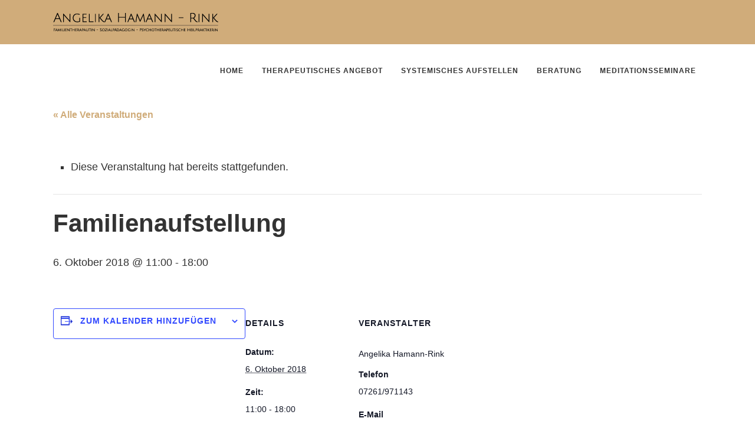

--- FILE ---
content_type: text/html; charset=UTF-8
request_url: https://hamann-rink.de/event/familienaufstellung-19
body_size: 22393
content:
<!DOCTYPE html>
<!--[if IE 6]>
<html id="ie6" lang="de">
<![endif]-->
<!--[if IE 7]>
<html id="ie7" lang="de">
<![endif]-->
<!--[if IE 8]>
<html id="ie8" lang="de">
<![endif]-->
<!--[if !(IE 6) | !(IE 7) | !(IE 8)  ]><!-->
<html lang="de">
<!--<![endif]-->
<head>
	<meta charset="UTF-8" />
	<meta http-equiv="Content-Type" content="text/html; charset=utf-8"/>
	<meta name="viewport" content="width=device-width,initial-scale=1">
	<title>Familienaufstellung - Angelika Hamann - Rink</title>
					<link REL="icon" HREF="https://hamann-rink.de/wp-content/uploads/favicon.png">
				<link rel="pingback" href="https://hamann-rink.de/xmlrpc.php" />
	
	<link rel='stylesheet' id='tribe-events-views-v2-bootstrap-datepicker-styles-css' href='https://hamann-rink.de/wp-content/plugins/the-events-calendar/vendor/bootstrap-datepicker/css/bootstrap-datepicker.standalone.min.css?ver=6.15.14' type='text/css' media='all' />
<link rel='stylesheet' id='tec-variables-skeleton-css' href='https://hamann-rink.de/wp-content/plugins/the-events-calendar/common/build/css/variables-skeleton.css?ver=6.10.1' type='text/css' media='all' />
<link rel='stylesheet' id='tec-variables-full-css' href='https://hamann-rink.de/wp-content/plugins/the-events-calendar/common/build/css/variables-full.css?ver=6.10.1' type='text/css' media='all' />
<link rel='stylesheet' id='tribe-common-skeleton-style-css' href='https://hamann-rink.de/wp-content/plugins/the-events-calendar/common/build/css/common-skeleton.css?ver=6.10.1' type='text/css' media='all' />
<link rel='stylesheet' id='tribe-common-full-style-css' href='https://hamann-rink.de/wp-content/plugins/the-events-calendar/common/build/css/common-full.css?ver=6.10.1' type='text/css' media='all' />
<link rel='stylesheet' id='tribe-tooltipster-css-css' href='https://hamann-rink.de/wp-content/plugins/the-events-calendar/common/vendor/tooltipster/tooltipster.bundle.min.css?ver=6.10.1' type='text/css' media='all' />
<link rel='stylesheet' id='tribe-events-views-v2-skeleton-css' href='https://hamann-rink.de/wp-content/plugins/the-events-calendar/build/css/views-skeleton.css?ver=6.15.14' type='text/css' media='all' />
<link rel='stylesheet' id='tribe-events-views-v2-full-css' href='https://hamann-rink.de/wp-content/plugins/the-events-calendar/build/css/views-full.css?ver=6.15.14' type='text/css' media='all' />
<link rel='stylesheet' id='tribe-events-views-v2-print-css' href='https://hamann-rink.de/wp-content/plugins/the-events-calendar/build/css/views-print.css?ver=6.15.14' type='text/css' media='print' />
<meta name='robots' content='index, follow, max-image-preview:large, max-snippet:-1, max-video-preview:-1' />

	<!-- This site is optimized with the Yoast SEO plugin v26.8 - https://yoast.com/product/yoast-seo-wordpress/ -->
	<link rel="canonical" href="https://hamann-rink.de/event/familienaufstellung-19" />
	<meta property="og:locale" content="de_DE" />
	<meta property="og:type" content="article" />
	<meta property="og:title" content="Familienaufstellung - Angelika Hamann - Rink" />
	<meta property="og:url" content="https://hamann-rink.de/event/familienaufstellung-19" />
	<meta property="og:site_name" content="Angelika Hamann - Rink" />
	<meta name="twitter:card" content="summary_large_image" />
	<script type="application/ld+json" class="yoast-schema-graph">{"@context":"https://schema.org","@graph":[{"@type":"WebPage","@id":"https://hamann-rink.de/event/familienaufstellung-19","url":"https://hamann-rink.de/event/familienaufstellung-19","name":"Familienaufstellung - Angelika Hamann - Rink","isPartOf":{"@id":"https://hamann-rink.de/#website"},"datePublished":"2018-09-10T12:37:07+00:00","breadcrumb":{"@id":"https://hamann-rink.de/event/familienaufstellung-19#breadcrumb"},"inLanguage":"de","potentialAction":[{"@type":"ReadAction","target":["https://hamann-rink.de/event/familienaufstellung-19"]}]},{"@type":"BreadcrumbList","@id":"https://hamann-rink.de/event/familienaufstellung-19#breadcrumb","itemListElement":[{"@type":"ListItem","position":1,"name":"Startseite","item":"https://hamann-rink.de/"},{"@type":"ListItem","position":2,"name":"Veranstaltungen","item":"https://hamann-rink.de/events/"},{"@type":"ListItem","position":3,"name":"Familienaufstellung"}]},{"@type":"WebSite","@id":"https://hamann-rink.de/#website","url":"https://hamann-rink.de/","name":"Angelika Hamann - Rink","description":"Psychologische Praxis - Sinsheim","potentialAction":[{"@type":"SearchAction","target":{"@type":"EntryPoint","urlTemplate":"https://hamann-rink.de/?s={search_term_string}"},"query-input":{"@type":"PropertyValueSpecification","valueRequired":true,"valueName":"search_term_string"}}],"inLanguage":"de"},{"@type":"Event","name":"Familienaufstellung","description":"","url":"https://hamann-rink.de/event/familienaufstellung-19/","eventAttendanceMode":"https://schema.org/OfflineEventAttendanceMode","eventStatus":"https://schema.org/EventScheduled","startDate":"2018-10-06T11:00:00+00:00","endDate":"2018-10-06T18:00:00+00:00","location":{"@type":"Place","name":"Praxis Angelika Hamann-Rink","description":"","url":"","address":{"@type":"PostalAddress","streetAddress":"Bahnhofstraße 8","addressLocality":"Sinsheim","addressRegion":"Baden-Würtemberg","postalCode":"74889","addressCountry":"Deutschland"},"telephone":"07261/971143","sameAs":"hamann-rink.de"},"organizer":{"@type":"Person","name":"Angelika Hamann-Rink","description":"","url":"","telephone":"07261/971143","email":"i&#110;&#102;o&#64;&#104;&#97;m&#97;&#110;n&#45;rink&#46;de"},"@id":"https://hamann-rink.de/event/familienaufstellung-19#event","mainEntityOfPage":{"@id":"https://hamann-rink.de/event/familienaufstellung-19"}}]}</script>
	<!-- / Yoast SEO plugin. -->


<link rel='dns-prefetch' href='//fonts.googleapis.com' />
<link rel="alternate" type="application/rss+xml" title="Angelika Hamann - Rink &raquo; Feed" href="https://hamann-rink.de/feed" />
<link rel="alternate" type="application/rss+xml" title="Angelika Hamann - Rink &raquo; Kommentar-Feed" href="https://hamann-rink.de/comments/feed" />
<link rel="alternate" type="text/calendar" title="Angelika Hamann - Rink &raquo; iCal Feed" href="https://hamann-rink.de/events/?ical=1" />
<link rel="alternate" title="oEmbed (JSON)" type="application/json+oembed" href="https://hamann-rink.de/wp-json/oembed/1.0/embed?url=https%3A%2F%2Fhamann-rink.de%2Fevent%2Ffamilienaufstellung-19" />
<link rel="alternate" title="oEmbed (XML)" type="text/xml+oembed" href="https://hamann-rink.de/wp-json/oembed/1.0/embed?url=https%3A%2F%2Fhamann-rink.de%2Fevent%2Ffamilienaufstellung-19&#038;format=xml" />
<style id='wp-img-auto-sizes-contain-inline-css' type='text/css'>
img:is([sizes=auto i],[sizes^="auto," i]){contain-intrinsic-size:3000px 1500px}
/*# sourceURL=wp-img-auto-sizes-contain-inline-css */
</style>
<link rel='stylesheet' id='tribe-events-v2-single-skeleton-css' href='https://hamann-rink.de/wp-content/plugins/the-events-calendar/build/css/tribe-events-single-skeleton.css?ver=6.15.14' type='text/css' media='all' />
<link rel='stylesheet' id='tribe-events-v2-single-skeleton-full-css' href='https://hamann-rink.de/wp-content/plugins/the-events-calendar/build/css/tribe-events-single-full.css?ver=6.15.14' type='text/css' media='all' />
<style id='wp-emoji-styles-inline-css' type='text/css'>

	img.wp-smiley, img.emoji {
		display: inline !important;
		border: none !important;
		box-shadow: none !important;
		height: 1em !important;
		width: 1em !important;
		margin: 0 0.07em !important;
		vertical-align: -0.1em !important;
		background: none !important;
		padding: 0 !important;
	}
/*# sourceURL=wp-emoji-styles-inline-css */
</style>
<link rel='stylesheet' id='wp-block-library-css' href='https://hamann-rink.de/wp-includes/css/dist/block-library/style.min.css?ver=6.9' type='text/css' media='all' />
<style id='global-styles-inline-css' type='text/css'>
:root{--wp--preset--aspect-ratio--square: 1;--wp--preset--aspect-ratio--4-3: 4/3;--wp--preset--aspect-ratio--3-4: 3/4;--wp--preset--aspect-ratio--3-2: 3/2;--wp--preset--aspect-ratio--2-3: 2/3;--wp--preset--aspect-ratio--16-9: 16/9;--wp--preset--aspect-ratio--9-16: 9/16;--wp--preset--color--black: #000000;--wp--preset--color--cyan-bluish-gray: #abb8c3;--wp--preset--color--white: #ffffff;--wp--preset--color--pale-pink: #f78da7;--wp--preset--color--vivid-red: #cf2e2e;--wp--preset--color--luminous-vivid-orange: #ff6900;--wp--preset--color--luminous-vivid-amber: #fcb900;--wp--preset--color--light-green-cyan: #7bdcb5;--wp--preset--color--vivid-green-cyan: #00d084;--wp--preset--color--pale-cyan-blue: #8ed1fc;--wp--preset--color--vivid-cyan-blue: #0693e3;--wp--preset--color--vivid-purple: #9b51e0;--wp--preset--gradient--vivid-cyan-blue-to-vivid-purple: linear-gradient(135deg,rgb(6,147,227) 0%,rgb(155,81,224) 100%);--wp--preset--gradient--light-green-cyan-to-vivid-green-cyan: linear-gradient(135deg,rgb(122,220,180) 0%,rgb(0,208,130) 100%);--wp--preset--gradient--luminous-vivid-amber-to-luminous-vivid-orange: linear-gradient(135deg,rgb(252,185,0) 0%,rgb(255,105,0) 100%);--wp--preset--gradient--luminous-vivid-orange-to-vivid-red: linear-gradient(135deg,rgb(255,105,0) 0%,rgb(207,46,46) 100%);--wp--preset--gradient--very-light-gray-to-cyan-bluish-gray: linear-gradient(135deg,rgb(238,238,238) 0%,rgb(169,184,195) 100%);--wp--preset--gradient--cool-to-warm-spectrum: linear-gradient(135deg,rgb(74,234,220) 0%,rgb(151,120,209) 20%,rgb(207,42,186) 40%,rgb(238,44,130) 60%,rgb(251,105,98) 80%,rgb(254,248,76) 100%);--wp--preset--gradient--blush-light-purple: linear-gradient(135deg,rgb(255,206,236) 0%,rgb(152,150,240) 100%);--wp--preset--gradient--blush-bordeaux: linear-gradient(135deg,rgb(254,205,165) 0%,rgb(254,45,45) 50%,rgb(107,0,62) 100%);--wp--preset--gradient--luminous-dusk: linear-gradient(135deg,rgb(255,203,112) 0%,rgb(199,81,192) 50%,rgb(65,88,208) 100%);--wp--preset--gradient--pale-ocean: linear-gradient(135deg,rgb(255,245,203) 0%,rgb(182,227,212) 50%,rgb(51,167,181) 100%);--wp--preset--gradient--electric-grass: linear-gradient(135deg,rgb(202,248,128) 0%,rgb(113,206,126) 100%);--wp--preset--gradient--midnight: linear-gradient(135deg,rgb(2,3,129) 0%,rgb(40,116,252) 100%);--wp--preset--font-size--small: 13px;--wp--preset--font-size--medium: 20px;--wp--preset--font-size--large: 36px;--wp--preset--font-size--x-large: 42px;--wp--preset--spacing--20: 0.44rem;--wp--preset--spacing--30: 0.67rem;--wp--preset--spacing--40: 1rem;--wp--preset--spacing--50: 1.5rem;--wp--preset--spacing--60: 2.25rem;--wp--preset--spacing--70: 3.38rem;--wp--preset--spacing--80: 5.06rem;--wp--preset--shadow--natural: 6px 6px 9px rgba(0, 0, 0, 0.2);--wp--preset--shadow--deep: 12px 12px 50px rgba(0, 0, 0, 0.4);--wp--preset--shadow--sharp: 6px 6px 0px rgba(0, 0, 0, 0.2);--wp--preset--shadow--outlined: 6px 6px 0px -3px rgb(255, 255, 255), 6px 6px rgb(0, 0, 0);--wp--preset--shadow--crisp: 6px 6px 0px rgb(0, 0, 0);}:where(.is-layout-flex){gap: 0.5em;}:where(.is-layout-grid){gap: 0.5em;}body .is-layout-flex{display: flex;}.is-layout-flex{flex-wrap: wrap;align-items: center;}.is-layout-flex > :is(*, div){margin: 0;}body .is-layout-grid{display: grid;}.is-layout-grid > :is(*, div){margin: 0;}:where(.wp-block-columns.is-layout-flex){gap: 2em;}:where(.wp-block-columns.is-layout-grid){gap: 2em;}:where(.wp-block-post-template.is-layout-flex){gap: 1.25em;}:where(.wp-block-post-template.is-layout-grid){gap: 1.25em;}.has-black-color{color: var(--wp--preset--color--black) !important;}.has-cyan-bluish-gray-color{color: var(--wp--preset--color--cyan-bluish-gray) !important;}.has-white-color{color: var(--wp--preset--color--white) !important;}.has-pale-pink-color{color: var(--wp--preset--color--pale-pink) !important;}.has-vivid-red-color{color: var(--wp--preset--color--vivid-red) !important;}.has-luminous-vivid-orange-color{color: var(--wp--preset--color--luminous-vivid-orange) !important;}.has-luminous-vivid-amber-color{color: var(--wp--preset--color--luminous-vivid-amber) !important;}.has-light-green-cyan-color{color: var(--wp--preset--color--light-green-cyan) !important;}.has-vivid-green-cyan-color{color: var(--wp--preset--color--vivid-green-cyan) !important;}.has-pale-cyan-blue-color{color: var(--wp--preset--color--pale-cyan-blue) !important;}.has-vivid-cyan-blue-color{color: var(--wp--preset--color--vivid-cyan-blue) !important;}.has-vivid-purple-color{color: var(--wp--preset--color--vivid-purple) !important;}.has-black-background-color{background-color: var(--wp--preset--color--black) !important;}.has-cyan-bluish-gray-background-color{background-color: var(--wp--preset--color--cyan-bluish-gray) !important;}.has-white-background-color{background-color: var(--wp--preset--color--white) !important;}.has-pale-pink-background-color{background-color: var(--wp--preset--color--pale-pink) !important;}.has-vivid-red-background-color{background-color: var(--wp--preset--color--vivid-red) !important;}.has-luminous-vivid-orange-background-color{background-color: var(--wp--preset--color--luminous-vivid-orange) !important;}.has-luminous-vivid-amber-background-color{background-color: var(--wp--preset--color--luminous-vivid-amber) !important;}.has-light-green-cyan-background-color{background-color: var(--wp--preset--color--light-green-cyan) !important;}.has-vivid-green-cyan-background-color{background-color: var(--wp--preset--color--vivid-green-cyan) !important;}.has-pale-cyan-blue-background-color{background-color: var(--wp--preset--color--pale-cyan-blue) !important;}.has-vivid-cyan-blue-background-color{background-color: var(--wp--preset--color--vivid-cyan-blue) !important;}.has-vivid-purple-background-color{background-color: var(--wp--preset--color--vivid-purple) !important;}.has-black-border-color{border-color: var(--wp--preset--color--black) !important;}.has-cyan-bluish-gray-border-color{border-color: var(--wp--preset--color--cyan-bluish-gray) !important;}.has-white-border-color{border-color: var(--wp--preset--color--white) !important;}.has-pale-pink-border-color{border-color: var(--wp--preset--color--pale-pink) !important;}.has-vivid-red-border-color{border-color: var(--wp--preset--color--vivid-red) !important;}.has-luminous-vivid-orange-border-color{border-color: var(--wp--preset--color--luminous-vivid-orange) !important;}.has-luminous-vivid-amber-border-color{border-color: var(--wp--preset--color--luminous-vivid-amber) !important;}.has-light-green-cyan-border-color{border-color: var(--wp--preset--color--light-green-cyan) !important;}.has-vivid-green-cyan-border-color{border-color: var(--wp--preset--color--vivid-green-cyan) !important;}.has-pale-cyan-blue-border-color{border-color: var(--wp--preset--color--pale-cyan-blue) !important;}.has-vivid-cyan-blue-border-color{border-color: var(--wp--preset--color--vivid-cyan-blue) !important;}.has-vivid-purple-border-color{border-color: var(--wp--preset--color--vivid-purple) !important;}.has-vivid-cyan-blue-to-vivid-purple-gradient-background{background: var(--wp--preset--gradient--vivid-cyan-blue-to-vivid-purple) !important;}.has-light-green-cyan-to-vivid-green-cyan-gradient-background{background: var(--wp--preset--gradient--light-green-cyan-to-vivid-green-cyan) !important;}.has-luminous-vivid-amber-to-luminous-vivid-orange-gradient-background{background: var(--wp--preset--gradient--luminous-vivid-amber-to-luminous-vivid-orange) !important;}.has-luminous-vivid-orange-to-vivid-red-gradient-background{background: var(--wp--preset--gradient--luminous-vivid-orange-to-vivid-red) !important;}.has-very-light-gray-to-cyan-bluish-gray-gradient-background{background: var(--wp--preset--gradient--very-light-gray-to-cyan-bluish-gray) !important;}.has-cool-to-warm-spectrum-gradient-background{background: var(--wp--preset--gradient--cool-to-warm-spectrum) !important;}.has-blush-light-purple-gradient-background{background: var(--wp--preset--gradient--blush-light-purple) !important;}.has-blush-bordeaux-gradient-background{background: var(--wp--preset--gradient--blush-bordeaux) !important;}.has-luminous-dusk-gradient-background{background: var(--wp--preset--gradient--luminous-dusk) !important;}.has-pale-ocean-gradient-background{background: var(--wp--preset--gradient--pale-ocean) !important;}.has-electric-grass-gradient-background{background: var(--wp--preset--gradient--electric-grass) !important;}.has-midnight-gradient-background{background: var(--wp--preset--gradient--midnight) !important;}.has-small-font-size{font-size: var(--wp--preset--font-size--small) !important;}.has-medium-font-size{font-size: var(--wp--preset--font-size--medium) !important;}.has-large-font-size{font-size: var(--wp--preset--font-size--large) !important;}.has-x-large-font-size{font-size: var(--wp--preset--font-size--x-large) !important;}
/*# sourceURL=global-styles-inline-css */
</style>

<style id='classic-theme-styles-inline-css' type='text/css'>
/*! This file is auto-generated */
.wp-block-button__link{color:#fff;background-color:#32373c;border-radius:9999px;box-shadow:none;text-decoration:none;padding:calc(.667em + 2px) calc(1.333em + 2px);font-size:1.125em}.wp-block-file__button{background:#32373c;color:#fff;text-decoration:none}
/*# sourceURL=/wp-includes/css/classic-themes.min.css */
</style>
<link rel='stylesheet' id='cpsh-shortcodes-css' href='https://hamann-rink.de/wp-content/plugins/column-shortcodes//assets/css/shortcodes.css?ver=1.0.1' type='text/css' media='all' />
<link rel='stylesheet' id='parent-style-css' href='https://hamann-rink.de/wp-content/themes/marketing-expert/style.css?ver=6.9' type='text/css' media='all' />
<link rel='stylesheet' id='wope-gfont-Fasthand-css' href='http://fonts.googleapis.com/css?family=Fasthand%3A400&#038;ver=6.9' type='text/css' media='all' />
<link rel='stylesheet' id='wope-gfont-ABeeZee-css' href='http://fonts.googleapis.com/css?family=ABeeZee%3A400%2Citalic&#038;ver=6.9' type='text/css' media='all' />
<link rel='stylesheet' id='wope-gfont-Abel-css' href='http://fonts.googleapis.com/css?family=Abel%3A400&#038;ver=6.9' type='text/css' media='all' />
<link rel='stylesheet' id='wope-default-style-css' href='https://hamann-rink.de/wp-content/themes/marketing-expert-child/style.css?ver=6.9' type='text/css' media='all' />
<link rel='stylesheet' id='wope-responsive-css' href='https://hamann-rink.de/wp-content/themes/marketing-expert/responsive.css?ver=6.9' type='text/css' media='all' />
<link rel='stylesheet' id='wope-flexslider-css' href='https://hamann-rink.de/wp-content/themes/marketing-expert/js/flex-slider/flexslider.css?ver=6.9' type='text/css' media='all' />
<link rel='stylesheet' id='wope-prettyPhoto-css' href='https://hamann-rink.de/wp-content/themes/marketing-expert/js/prettyPhoto/css/prettyPhoto.css?ver=6.9' type='text/css' media='all' />
<link rel='stylesheet' id='wope-font-awesome-css' href='https://hamann-rink.de/wp-content/themes/marketing-expert/font-awesome/css/font-awesome.min.css?ver=6.9' type='text/css' media='all' />
<script type="text/javascript" src="https://hamann-rink.de/wp-content/plugins/enable-jquery-migrate-helper/js/jquery/jquery-1.12.4-wp.js?ver=1.12.4-wp" id="jquery-core-js"></script>
<script type="text/javascript" src="https://hamann-rink.de/wp-content/plugins/enable-jquery-migrate-helper/js/jquery-migrate/jquery-migrate-1.4.1-wp.js?ver=1.4.1-wp" id="jquery-migrate-js"></script>
<script type="text/javascript" src="https://hamann-rink.de/wp-content/plugins/the-events-calendar/common/build/js/tribe-common.js?ver=9c44e11f3503a33e9540" id="tribe-common-js"></script>
<script type="text/javascript" src="https://hamann-rink.de/wp-content/plugins/the-events-calendar/build/js/views/breakpoints.js?ver=4208de2df2852e0b91ec" id="tribe-events-views-v2-breakpoints-js"></script>
<script type="text/javascript" id="my-ajax-request-js-extra">
/* <![CDATA[ */
var MyAjax = {"ajaxurl":"https://hamann-rink.de/wp-admin/admin-ajax.php"};
//# sourceURL=my-ajax-request-js-extra
/* ]]> */
</script>
<script type="text/javascript" src="https://hamann-rink.de/wp-content/themes/marketing-expert/js/ajax-like.js?ver=6.9" id="my-ajax-request-js"></script>
<link rel="https://api.w.org/" href="https://hamann-rink.de/wp-json/" /><link rel="alternate" title="JSON" type="application/json" href="https://hamann-rink.de/wp-json/wp/v2/tribe_events/793" /><link rel="EditURI" type="application/rsd+xml" title="RSD" href="https://hamann-rink.de/xmlrpc.php?rsd" />
<meta name="generator" content="WordPress 6.9" />
<link rel='shortlink' href='https://hamann-rink.de/?p=793' />
<meta name="google-site-verification" content="j_6Jtf13HNkP_6HwhREW2_4HixYMzSruZgdToXhVBuM" /><meta name="tec-api-version" content="v1"><meta name="tec-api-origin" content="https://hamann-rink.de"><link rel="alternate" href="https://hamann-rink.de/wp-json/tribe/events/v1/events/793" />	<style type="text/css" media="screen">
		::selection{ background-color:#d0ac7a; } a,a:link , a:visited{ color:#d0ac7a; } a:hover{ color:#808080; } #page{ background-color:white; } #back_top{ background-color:#d0ac7a; color:white; border:1px solid #d0ac7a; } #back_top i{ color:white; } #back_top:hover{ background-color:#333333; color:white; border:1px solid #333333; } #header{ background-color:#d0ac7a; } .header-white{ background-color: #fff !important; box-shadow: 1px 0px 1px rgba(0,0,0,0.2); } .menu-text-white .main-menu ul li a{ color: #fff; } .menu-text-white .main-menu ul li ul li a{ color: #333333; } .menu-text-white .main-menu ul li ul li a:hover{ color: #fff; } .menu-text-white .main-menu ul li.current-menu-item a, .menu-text-white .main-menu ul li.current-menu-ancestor a{ color: #fff; } .menu-text-white .main-menu ul li.current-menu-ancestor ul li a{ color: #333333; } .menu-text-white .logo-box a{ color: #fff; } .menu-text-white .top-social a{ background-color: #fff; } #header-bottom{ border-top:1px solid #e5e5e5; background-color:white; } .content { color:#333333; } #body .wrap{ background-color:white; } .full-column{ background-color:white; } .big-column{ background-color:white; } .small-column{ background-color:white; } /* header */ .logo-box a{ color:#333333; } .top-social a{ background-color:#333333; } .top-social a:hover{ background-color:rgba(0,0,0,0.2); } .top-social a i{ color:#d0ac7a; } /* menu */ .toggle-menu-button{ border:1px solid #333333; } .toggle-menu-button i{ color:#333333; } .toggle-menu-button:hover{ background-color: #333333; border:1px solid #333333; } .toggle-menu-button:hover i{ color:#d0ac7a; } .toggle-menu-close{ border:1px solid rgba(255,255,255,0.5); } .toggle-menu-close i{ color:rgba(255,255,255,0.5); } .toggle-menu-close:hover{ border:1px solid white; } .toggle-menu-close:hover i{ color:white; } #main-menu-toggle{ background-color:#333333; } #main-menu-toggle ul li{ border-top:1px solid rgba(255,255,255,0.2); } #main-menu-toggle ul li a{ color:#d0ac7a; } #main-menu-toggle ul li a:hover{ color:rgba(255,255,255,0.5); } #main-menu-toggle a:first-child{ border-top:0px; } #main-menu-toggle a:hover{ color:white; } .main-menu ul{ } .main-menu ul li a{ color:#333333; background-color:transparent; } .main-menu ul li a:hover{ color:rgba(0,0,0,0.2); } .main-menu ul li.current-menu-item a,.main-menu ul li.current-menu-ancestor a{ background-color:#333333; color:#d0ac7a; } .main-menu ul li.current-menu-item a:hover,.main-menu ul li.current-menu-ancestor a:hover{ background-color:#333333; color:#d0ac7a; } /* sub menu */ .main-menu ul ul{ background-color:white; box-shadow:0px 0px 10px rgba(0,0,0,0.1); } .main-menu ul ul ul{ background-color:white; box-shadow:0px 0px 10px rgba(0,0,0,0.1); } /* normal sub menu item */ .main-menu ul li li a, .main-menu ul li.current-menu-item li a, .main-menu ul li li.current-menu-item li a , .main-menu ul li.current-menu-ancestor li a , .main-menu ul li li.current-menu-ancestor li a{ color:#333333; background-color:white; } .main-menu ul li li.current-menu-item a , .main-menu ul li li li.current-menu-item a , .main-menu ul li li.current-menu-ancestor a { color:#333333; background-color:#d0ac7a; } /* hoverring sub menu item */ .main-menu ul li li a:hover , .main-menu ul li.current-menu-item li a:hover , .main-menu ul li li.current-menu-item li a:hover , .main-menu ul li.current-menu-ancestor li a:hover{ color:#333333; background-color:#d0ac7a; } /* promotion box */ .promote-box{ background-color:white; } .promote-box-subtitle span{ background-color:white; } .promote-box-subtitle:before{ background-color:#333333; } .promote-box-button-explane{ color:#d0ac7a; } .sidebar-widget .grey .promote-box-button-explane, .sidebar-widget .highlight .promote-box-button-explane{ color:#333333; } .sidebar-widget .grey a.normal-button, .sidebar-widget .highlight a.normal-button{ color:#fff !important; background-color: #333333 !important; } .sidebar-widget .grey a.normal-button:hover, .sidebar-widget .highlight a.normal-button:hover{ color:#333333 !important; background-color: #fff !important; } /* body */ #page{ } .text-404{ color:#333333; } .page-entry{ } .content .page-entry-title h1{ color:#333333; } #breadcrumb{ background-color:#f7f7f7; color:#a6a6a6; } #breadcrumb a{ color:#a6a6a6; } #breadcrumb a:hover{ color:#d0ac7a; } #breadcrumb span{ color:#a6a6a6; } /* tabs */ .tab{ } .tab-title{ color:#333333; border:1px solid #333333; background-color:#fafafa; } .tab-title:hover{ color:333333; } .tab-current,.tab-current:hover{ color:#d0ac7a; border:1px solid #333333; background-color:#333333; } .tab-bottom{ color:#333333; border:1px solid #333333; background-color:white; } /* accordion */ .accor-title{ color:#333333; border:1px solid #333333; background-color:#fafafa; } .accor-title:hover{ color:#333333; } .accor-title i{ color:#808080; } .ui-state-active,.ui-state-active:hover{ color:#d0ac7a; background-color:#333333; border:1px solid #333333; } .accor-title-icon{ color:#333333; } .accor-title-icon i{ color:#333333; } .ui-state-active .accor-title-icon{ color:#d0ac7a; } .ui-state-active .accor-title-icon i{ color:#d0ac7a; } .accor-content{ color:#333333; border:1px solid #333333; border-top:0px; } .ui-accordion-content-active{ color:#333333; } /* info box */ .info-box{ color:#333333; background-color:#fafafa; } .info-box .info-box-remove{ color:white; background-color:#333333; } .content .info-box a{ color:#333333; text-decoration:underline; } .content .info-box a:hover{ color:rgba(0,0,0,0.5); } .general-box{ color:#333333; background-color:#fafafa; } .error-box{ color:#333333; background-color:#FF5722; } .alert-box{ color:#333333; background-color:#ffd02d; } .success-box{ color:#333333; background-color:#00E676; } .note-box{ color:#333333; background-color:#29B6F6; } /* dropcap */ .dropcap-style1{ color:#333333; background-color:#f2f2f2; } .dropcap-style2{ color:#d0ac7a; background-color:#f2f2f2; } .dropcap-style3{ background-color:#333333; color:#d0ac7a; } .dropcap-style4{ background-color:#d0ac7a; color:#333333; } /* custom list */ .content .custom-list i{ color:##d0ac7a !important; border:1px solid #333333; } /* contact form */ .contact-name-field div,.contact-email-field div,.contact-subject-field div,.contact-textarea div{ color:#333333; } .contact-name-field span,.contact-email-field span,.contact-subject-field span,.contact-textarea span{ color:#eb3636; } /* typography */ .content{ color:#333333; } .content h1,.content h2,.content h3,.content h4,.content h5,.content h6{ color:#333333; } pre{ border:2px solid #e6e6e6; background-color:#fafafa; margin-bottom:12px; border-radius:7px; } blockquote{ color:#333333; background-color:#f7f7f7; border-left:1px solid #333333; } blockquote i{ color:#d0ac7a; } .content li a{ color:#d0ac7a; } .content li a:hover{ color:#333333; } .social-icon{ background-color:#333333; } .social-icon i{ color:white; } .social-icon:hover{ background-color:#333333; } .social-icon:hover i{ color:#d0ac7a; } .footer-widget .social-icon{ background-color:#333333; border:1px solid #333333; } .footer-widget .social-icon i{ color:#b3b3b3; } .footer-widget .social-icon:hover{ background-color:white; border:1px solid white; } .social-bitbucket{ background-color:#205081; } .social-dropbox{ background-color:#007ee5; } .social-dribbble{ background-color:#ea4c89; } .social-gittip{ background-color:#339966; } .social-facebook{ background-color:#3b5998; } .social-flickr{ background-color:#ff0084; } .social-foursquare{ background-color:#0cbadf; } .social-github{ background-color:#171515; } .social-google-plus{ background-color:#dd4b39; } .social-instagram{ background-color:#3f729b; } .social-linkedin{ background-color:#0e76a8; } .social-pinterest{ background-color:#c8232c; } .social-skype{ background-color:#00aff0; } .social-stack-exchange{ background-color:#3a6da6; } .social-stack-overflow{ background-color:#ef8236; } .social-trello{ background-color:#256a92; } .social-tumblr{ background-color:#34526f; } .social-twitter{ background-color:#55acee; } .social-vimeo-square{ background-color:#44bbff; } .social-vk{ background-color:#45668e; } .social-weibo{ background-color:#eb182c; } .social-xing{ background-color:#126567; } .social-youtube{ background-color:#c4302b; } .content table th{ border:1px solid #333333; } .content table td{ border:1px solid #333333; } /* table */ #wp-calendar caption{ color:white; border-bottom:1px solid #333333; border-bottom:0px; background-color:#333333; } .content table#wp-calendar{ color:#333333; } .content #wp-calendar thead td , .content #wp-calendar thead th, .content #wp-calendar tfoot td{ color:#333333; border:1px solid #e5e5e5; background-color:white; } .content #wp-calendar tbody td{ color:#808080; background-color:white; border:1px solid #e5e5e5; } /* default inputs */ .content input[type=text],.content input[type=password],.content input[type=email]{ color:#333333; background-color:white; border:1px solid #333333; } .content textarea{ color:#333333; background-color:white; border:1px solid #333333; } .content select{ color:#333333; background-color:white; border:1px solid #333333; } /* button */ .content input[type=submit], .content button, .content .normal-button, .content a.normal-button, .content .big-button, .content a.big-button, .content .small-button, .content a.small-button{ color:#333333; background-color:#d0ac7a; border:0px; } .content input[type=submit]:hover, .content button:hover, .content .normal-button:hover, .content a.normal-button:hover, .content .big-button:hover, .content a.big-button:hover, .content .small-button:hover, .content a.small-button:hover{ color:#d0ac7a; background-color:#333333; } .content a.white-button{ color:#d0ac7a; background-color:#333333; } .content a.white-button:hover{ color:#333333; background-color:#d0ac7a; } .content a.blue-button{ color:#333333; background-color:#29B6F6; } .content a.blue-button:hover{ color:#29B6F6; background-color:#333333; } .content a.red-button{ color:#333333; background-color:#FF5722; } .content a.red-button:hover{ color:#FF5722; background-color:#333333; } .content a.green-button{ color:#333333; background-color:#00E676; } .content a.green-button:hover{ color:#00E676; background-color:#333333; } .content a.yellow-button{ color:#333333; background-color:#ffd02d; } .content a.yellow-button:hover{ color:#fbdb6b; background-color:#333333; } .content a.pink-button{ color:#333333; background-color:#FF4081; } .content a.pink-button:hover{ color:#FF4081; background-color:#333333; } .content a.aqua-button{ color:#333333; background-color:#84f1ed; } .content a.aqua-button:hover{ color:#84f1ed; background-color:#333333; } .content a.orange-button{ color:#333333; background-color:#FFA726; } .content a.orange-button:hover{ color:#FFA726; background-color:#333333; } .content a.purple-button{ color:#333333; background-color:#E040FB; } .content a.purple-button:hover{ color:#E040FB; background-color:#333333; } /* footer default inputs */ .footer-widget .content input[type=text], .footer-widget .content input[type=password], .footer-widget .content input[type=email]{ color:rgba(255,255,255,0.5); background-color:transparent; border:1px solid rgba(255,255,255,0.1); box-shadow:0px 0px 5px rgba(0,0,0,0.1) inset; } .footer-widget .content textarea{ color:rgba(255,255,255,0.5); background-color:transparent; border:1px solid rgba(255,255,255,0.1); box-shadow:0px 0px 5px rgba(0,0,0,0.1) inset; } .footer-widget .content select{ color:rgba(255,255,255,0.5); background-color:transparent; border:1px solid rgba(255,255,255,0.1); box-shadow:0px 0px 5px rgba(0,0,0,0.1) inset; } /* button */ .footer-widget .content input[type=submit], .footer-widget .content button{ color:white; border:1px solid #d0ac7a; background-color:#d0ac7a; box-shadow:0px 1px 2px rgba(0,0,0,0.1); } .footer-widget .content input[type=submit]:hover, .footer-widget .content button:hover{ color:white; border:1px solid #333333; background-color:#333333; box-shadow:0px 1px 2px rgba(0,0,0,0.1); } /* inner page */ .paginate .current{ color:#d0ac7a; background-color:#333333; border:1px solid #333333; } .paginate a{ color:#333333; background-color:white; border:1px solid #333333; } .paginate a:hover{ color:#333333; background-color:#d0ac7a; border:1px solid #d0ac7a; } /* archive page */ h1.page-title { color:#333333; } .page-title h1 color:#333333; } .post-search-entry{ border-bottom:1px solid #e5e5e5; } .post-search-title a{ color:#333333; } .post-search-title a:hover{ color:#d0ac7a; } .post-search-entry:last-child{ border-bottom:0px; } .top-search-form{ border-bottom:1px solid #e5e5e5; } .empty-search-result{ border-bottom:0px; } /* blog page */ .sticky{ border:2px solid #d0ac7a; } .post-entry,.post-entry-single{ border-bottom:1px solid #333333; } .post-entry-top,.post-entry-top a{ color:#d0ac7a; } .post-entry-top a:hover{ color:#333333; } .post-entry-categories a{ color:#d0ac7a; } .post-entry-categories a:hover{ color:#333333; } .post-entry-link{ background-color:#fafafa; color:#333333; } .post-entry-link a{ color:#333333; } .post-entry-link a:hover{ color:rgba(0,0,0,0.5); } .post-entry-link i{ color:#d0ac7a; background-color:#333333; } .post-entry-quote{ background-color:#f7f7f7; } .post-entry-quote-author{ color:#333333; } .post-entry-quote a{ color:#333333; } .post-entry-quote a:hover{ color:rgba(0,0,0,0.5); } .post-entry-quote i{ background-color:#d0ac7a; color:white; } h1.post-entry-title,h1.post-entry-title a{ color:#333333; } h1.post-entry-title a:hover{ color:#d0ac7a; } .post-entry-meta,.post-entry-meta a{ color:#333333; } .post-entry-meta a:hover{ color:#d0ac7a; } .post-entry-content{ color:#333333; } a.post-entry-button{ background-color:white; color:#333333; border:1px solid #333333; } a.post-entry-button:hover{ color:#d0ac7a; background-color:#333333; color:white; } .social-share-icon{ border:1px solid #e5e5e5; } .social-share-icon.social-share-facebook{ border:1px solid #f5ab35; color:#f5ab35; } .social-share-icon.social-share-twitter{ border:1px solid #f65c5c; color:#f65c5c; } .social-share-icon.social-share-google{ border:1px solid #63d2f6; color:#63d2f6; } .social-share-icon.social-share-pinterest{ border:1px solid #66cc99; color:#66cc99; } .social-share-icon:hover{ border:1px solid #d0ac7a; } .social-share-icon:hover i{ color:#d0ac7a; } .post-entry-tags a{ border:1px solid #333333; color:#333333; } .post-entry-tags a:hover{ border:1px solid #d0ac7a; background-color:#d0ac7a; color:#333333; } a.post-share{ background-color:#3b5998; color:white; } a.post-share.twitter-share{ background-color:#55acee; color:white; } a.post-share.google-share{ background-color:#dd4b39; color:white; } a.post-share:hover{ background-color:#333333; color:white; } /* author bio */ .author-bio{ background-color:#f7f7f7; } .author-bio-title{ color:#333333; } .author-bio-description{ color:#333333; } .author-bio-url a{ color:white; background-color:#d0ac7a; } .author-bio-url a:hover{ color:white; background-color:#808080; } .post-single-section-title span{ color:#333333; background-color:white; } #reply-title span{ color:#333333; background-color:#fafafa; } .post-single-section-title:before,#reply-title:before{ background-color:#333333; } #respond #reply-title:before{ background-color: transparent; } /* post relative */ .post-relative-date{ color:#b3b3b3; } .post-relative a{ color:#333333; } .post-relative a:hover{ color:#d0ac7a; } .post-relative-title a{ color:#333333; } .post-relative-title a:hover{ color:#d0ac7a; } /* comment section */ #comment-section{ } .comment-entry{ background-color:#f7f7f7; } .comment-entry-right{ } .comment-author,.comment-author a{ color:#333333; } .comment-date i,.comment-reply i { color:white; } .comment-date{ color:#808080; } .comment-reply a{ color:white; background-color:#333333; } .comment-reply a:hover{ background-color:#d0ac7a; } /* comment form */ #comment-form{ background-color:#fafafa; } #comment-form{ background-color:#fafafa; } #comment-form input[type=text]{ } .comment-notes{ color:#d0ac7a; } /* widget */ /* widget basic style */ .sidebar-widget{ } .sidebar-widget-title span{ color:#333333; background-color:white; } .sidebar-widget .content a, .sidebar-widget .content ul li a, .sidebar-widget .content ul li p a{ color:#333333; } .sidebar-widget .content{ color:#333333; } .sidebar-widget .content a:hover, .sidebar-widget .content ul li a:hover, .sidebar-widget .content ul li p a:hover{ color:#d0ac7a; } .sidebar-widget li a i,.footer-widget li a i{ color:#333333; } /* footer */ .footer-callout{ background-color:#d0ac7a; } .footer-callout-content{ color:#333333; } .footer-callout .content a.white-button:hover{ color:#333333; background-color:white; } #footer{ background-color:#333333; } .footer-column{ } .footer-column.column-last{ } #footer-bottom{ background-color:#333333; } #footer-bottom a{ color:#333333; } #footer-bottom a:hover{ color:#d0ac7a; } #footer-copyright{ color:#333333; } #footer-copyright a{ color:#333333; } #footer-copyright a:hover{ color:#d0ac7a; } .footer-under-bottom{ background-color: #fff; } /* footer widget */ .footer-widget{ } .footer-widget:last-child{ border-bottom:0px; } .footer-widget-title{ color:white; } .footer-widget .content{ color:rgba(255,255,255,0.5); } .footer-widget .content a, .footer-widget .content ul li a, .footer-widget .content ul li p a{ color:rgba(255,255,255,0.5); } .footer-widget .content a:hover, .footer-widget .content ul li a:hover, .footer-widget .content ul li p a:hover{ color:#d0ac7a; } /* tagcloud */ .content .tagcloud a{ box-shadow:0px 1px 2px rgba(0,0,0,0.05); color:#808080; border:1px solid #cccccc; } .content .tagcloud a:hover{ border:1px solid #d0ac7a; background-color:#d0ac7a; color:white; } .footer-widget .content .tagcloud a{ border:1px solid #333333; background-color:#333333; color:#b3b3b3; } .footer-widget .content .tagcloud a:hover{ border:1px solid #d0ac7a; background-color:#d0ac7a; color:white; } /* widget post */ .content .widget-post-title a, .content .widget-post-featured-title a{ color:#333333; } .content .widget-post-title a:hover, .content .widget-post-featured-title a:hover{ color:#d0ac7a; } .content .widget-post-meta, .content .widget-post-meta a, .content .widget-post-featured-meta, .content .widget-post-featured-meta a{ color:#d0ac7a; } .content .widget-post-meta a:hover, .content .widget-post-featured-meta a:hover{ color:#333333; } /* subscribe form */ .widget_mc4wp_widget .sidebar-widget-content{ } .mc4wp-form{ } .mc4wp-error{ color:#e74c3c; } .mc4wp-notice{ color:#3498db; } .mc4wp-success{ color:#2ecc71; } /* twitter widget */ .widget_latest_tweets_widget time{ color:#a6a6a6; } #footer .footer-widget.widget_latest_tweets_widget ul li i{ color:#d0ac7a; background-color:#333333; border:1px solid #333333; } /* flex slider style */ .content ol.flex-control-nav{ padding:0px; } .flex-direction-nav .flex-next,.flex-direction-nav .flex-prev{ background-color:#d0ac7a; } .flex-direction-nav .flex-next:hover,.flex-direction-nav .flex-prev:hover{ background-color:rgba(0,0,0,0.5); } .flex-control-paging li a{ border:1px solid #d0ac7a; background-color:transparent !important; } .flex-control-paging li a:hover{ border:1px solid #d0ac7a; background-color:##d0ac7a !important; } .flex-control-paging li a.flex-active{ border:1px solid #d0ac7a; background-color:##d0ac7a !important; } @media screen and (max-width: 460px) { .toggle-menu-button i{ display: block; background-color:#d0ac7a; } .toggle-menu-button:hover i{ display: block; background-color:#333333; border: 1px solid #333333; } } /* woo */ .woocommerce nav.woocommerce-pagination ul li a:hover { color: #333333; background-color: #ffd02d; border: 1px solid #ffd02d; } .woocommerce ul.products li.product a.button{ color: #d0ac7a; background-color: #333333; } .woocommerce ul.products li.product a.button:hover{ color: #333333; background-color: #d0ac7a; } .woocommerce ul.products li.product a h3{ color: #333333; } .woocommerce ul.products li.product a h3:hover{ color: #d0ac7a; } .woocommerce ul.products li.product .price .amount, .product-type-simple .price .amount{ color: #d0ac7a; } .product-type-simple .price del{ color: #333333 !important; } .woocommerce ul.products li.product .price del .amount, .product-type-simple .price del .amount{ color: #333333; } .woocommerce nav.woocommerce-pagination ul li span, .woocommerce nav.woocommerce-pagination ul li a { color: #333333; background-color: white; border: 1px solid #333333; } .woocommerce nav.woocommerce-pagination ul li span.current { color: #d0ac7a; background-color: #333333; border: 1px solid #333333; } .product-type-simple div[itemprop=description]{ color: #333333; } .product-type-simple .single_add_to_cart_button{ color: #333333 !important; background-color: #d0ac7a !important; } .product-type-simple .single_add_to_cart_button:hover{ color: #d0ac7a !important; background-color: #333333 !important; } .woocommerce .woocommerce-message{ border-top-color: #d0ac7a !important; } .woocommerce-cart .wc-proceed-to-checkout a.checkout-button{ color: #d0ac7a; background-color: #333333; } .woocommerce-cart .wc-proceed-to-checkout a.checkout-button:hover{ color: #333333; background-color: #d0ac7a; } .woocommerce-page #payment #place_order{ color: #d0ac7a; background-color: #333333; } .woocommerce-page #payment #place_order:hover{ color: #333333; background-color: #d0ac7a; } .woocommerce div.product .woocommerce-tabs ul.tabs li.active{ color: #d0ac7a; border: 1px solid #333333; background-color: #333333; } .woocommerce div.product .woocommerce-tabs ul.tabs li{ background-color: #fafafa; color: #333333; }		#body{ font-family:'Abel',Arial !important; font-size:18px; line-height:28px; } /* header */ #header .logo-text{ font-family:'ABeeZee',Arial !important; font-size:24px; line-height:75px; font-weight:700; text-transform:uppercase; } #main-menu-toggle a{ font-family:'Fasthand',Arial !important; font-size:12px; line-height:24px; font-style: normal; letter-spacing:1px; text-transform:uppercase; } .main-menu ul li a{ font-family:'Fasthand',Arial !important; font-size:12px; line-height:14px; font-style: normal; font-weight: 700; text-transform:uppercase; letter-spacing:1px; } .main-menu ul li li a, .main-menu ul li.current-menu-item li a, .main-menu ul li.current-menu-ancestor li a{ font-family:'Fasthand',Arial !important; font-size:12px; line-height:14px; font-style: normal; font-weight: 700; text-transform:uppercase; letter-spacing:1px; } /* promotion box */ .promote-box-subtitle{ font-family:'Fasthand',Arial !important; font-size:12px; line-height:18px; font-style:normal; font-weight:700; text-transform:uppercase; letter-spacing:2px; } .promote-box-title{ font-family:'ABeeZee',Arial !important; font-size:48px; line-height:60px; font-style:normal; font-weight:700; text-transform:uppercase; } .promote-box-des{ font-family:'Abel',Arial !important; font-size:18px; line-height:24px; font-style:normal; } .promote-box-button-explane{ font-family:'Fasthand',Arial !important; font-size:18px; line-height:24px; font-style:normal; font-weight:700; text-transform:uppercase; } /* page */ .text-404{ font-family:'Abel',Arial !important; font-size:144px; line-height:160px; font-style:normal; text-transform:uppercase; } .page-entry-title h1{ font-family:'Abel',Arial !important; font-size:30px; line-height:36px; font-style:normal; } #breadcrumb{ font-family:'ABeeZee',Arial !important; font-size:12px; line-height:16px; font-style:normal; text-transform:uppercase; } /* tabs */ .tab-title{ font-family:'ABeeZee',Arial !important; font-size:18px; line-height:30px; font-weight:700; } .tab-content{ font-size:18px; line-height:28px; font-family:'Abel',Arial !important; } .tab-post .tab-title{ font-family:'Abel',Arial !important; font-size:14px; line-height:30px; font-weight:300; text-transform:uppercase; } /* accordion */ .accor-title{ font-family:'ABeeZee',Arial !important; font-size:18px; line-height:30px; font-weight:700; } .accor-content{ font-size:18px; line-height:28px; font-family:'Abel',Arial !important; } /* gallery */ div.pp_default .pp_description { font-family:'Abel',Arial !important; } /* info box */ .info-box{ font-family:'Abel',Arial !important; font-size:18px; line-height:28px; font-style:normal; } /* dropcap */ .dropcap{ font-family:'Abel',Arial !important; font-style:normal; text-transform:uppercase; font-size:26px; line-height:40px; } /*icon list */ .custom-list,.custom-list a{ font-size:18px; line-height:28px; font-family:'Abel',Arial !important; } /* typography */ .content{ font-family:'Abel',Arial !important; font-size:18px; line-height:28px; } blockquote{ font-family:'Abel',Arial !important; font-size:18px; line-height:28px; font-style:normal; } h1{ font-family:'ABeeZee',Arial !important; font-size: 28px; line-height:38px; font-weight:700; } h2{ font-family:'ABeeZee',Arial !important; font-size:24px; line-height:30px; font-weight:700; } h3{ font-family:'ABeeZee',Arial !important; font-size: 20px; line-height:24px; font-weight:700; } h4{ font-family:'ABeeZee',Arial !important; font-size: 16px; line-height:20px; font-weight:700; } h5{ font-family:'ABeeZee',Arial !important; font-size: 14px; line-height:18px; font-weight:700; } h6{ font-family:'ABeeZee',Arial !important; font-size: 12px; line-height:14px; font-weight:700; } /* button */ .content .small-button, .content a.small-button{ font-family:'Fasthand',Arial !important; font-size:14px; line-height:18px; font-weight:700; text-transform:uppercase; letter-spacing:1px; } a.small-button i{ font-size:12px; line-height:18px; } .content input[type=submit], .content button, .content .normal-button, .content a.normal-button{ font-family:'Fasthand',Arial !important; font-size:18px; line-height:24px; font-weight:700; text-transform:uppercase; letter-spacing:1px; } a.normal-button i{ font-size:18px; line-height:24px; } .content .big-button, .content a.big-button{ font-family:'Fasthand',Arial !important; font-size:24px; line-height:30px; font-weight:700; text-transform:uppercase; letter-spacing:1px; } a.big-button i{ font-size:18px; line-height:28px; } /* calendar */ #wp-calendar caption{ font-size:24px; line-height:30px; font-family:'Abel',Arial !important; letter-spacing:-1px; text-transform:capitalize; } .content table#wp-calendar{ font-size:14px; line-height:24px; font-family:'Abel',Arial !important; text-transform:uppercase; } .content #wp-calendar thead td , .content #wp-calendar thead th, .content #wp-calendar tfoot td{ } /* default input */ .content input[type=text],.content input[type=password],.content input[type=email],.content select,.content textarea,.contact-form textarea{ font-size:18px; line-height:24px; font-family:'Abel',Arial !important; } /* inner page */ .paginate{ font-size: 0; letter-spacing:-2px; } .paginate .current{ font-family:'ABeeZee',Arial !important; font-size:30px; line-height:30px; font-style:normal; } .paginate a{ font-family:'ABeeZee',Arial !important; font-size:30px; line-height:30px; font-style:normal; } .paginate i{ font-size:28px; line-height:29px; } /* search page */ .post-search-title{ font-family:'ABeeZee',Arial !important; font-size:24px; line-height:30px; } a.post-search-button{ font-family:'Abel',Arial !important; font-size:12px; line-height:14px; text-transform:uppercase; letter-spacing:1px; } /* archive page */ h1.page-title { font-family:'ABeeZee',Arial !important; font-size:36px; line-height:42px; font-weight:700; } /* blog page */ .post-entry-top{ font-family:'Abel',Arial !important; font-size:18px; line-height:28px; } .post-entry-categories a{ font-family:'Fasthand',Arial !important; font-size:12px; line-height:14px; font-weight:700; text-transform:uppercase; letter-spacing:2px; } .post-entry-meta{ font-family:'Abel',Arial !important; font-size:18px; line-height:24px; font-weight:300; } .post-entry-title a{ font-family:'ABeeZee',Arial !important; font-size:36px; line-height:42px; font-weight:700; } .post-entry-quote .post-entry-content p{ font-family:'ABeeZee',Arial !important; font-size:30px; line-height:42px; } .post-entry-quote-author{ font-family:'Fasthand',Arial !important; font-size:12px; line-height:14px; font-weight:700; letter-spacing:2px; text-transform:uppercase; } .post-entry-link{ font-family:'Abel',Arial !important; font-size:18px; line-height:24px; text-transform:uppercase; } .post-entry-content{ font-family:'Abel',Arial !important; font-size:18px; line-height:28px; font-style:normal; } a.post-entry-button{ font-family:'ABeeZee',Arial !important; font-size:18px; line-height:18px; font-weight:700; text-transform:uppercase; } .post-entry-bottom-right,.like-number,.comment-count,.share-button{ font-family:'Abel',Arial !important; font-size:14px; line-height:18px; text-transform:uppercase; letter-spacing:1px; } .post-entry-tags a{ font-family:'Abel',Arial !important; font-size:14px; line-height:18px; } a.post-share{ font-family:'Abel',Arial !important; font-size:16px; line-height:16px; } /* author bio */ .author-bio .content{ font-family:'Abel',Arial !important; font-size:16px; line-height:24px; font-style:normal; } .author-bio-title{ font-family:'ABeeZee',Arial !important; font-size:24px; line-height:30px; font-weight:700; } .author-bio-url a{ font-family:'Abel',Arial !important; font-size:14px; line-height:18px; } .post-single-section-title ,h3#reply-title{ font-family:'Fasthand',Arial !important; font-size:12px; line-height:14px; text-transform:uppercase; letter-spacing:2px; font-weight:700; } /* post relative */ .post-relative-title{ font-family:'ABeeZee',Arial !important; font-size:18px; line-height:24px; } /* comment section */ .comment-info{ font-size:0px; line-height:0px; } .comment-author{ font-family:'ABeeZee',Arial !important; font-size:20px; line-height:28px; } .comment-date{ font-family:'Abel',Arial !important; font-size:14px; line-height:14px; } .comment-reply{ font-family:'Abel',Arial !important; font-size:14px; line-height:14px; text-transform:uppercase; } .comment-content{ font-family:'Abel',Arial !important; font-size:18px; line-height:28px; } /* comment form */ .comment-notes{ font-size:18px; line-height:28px; font-family:'Abel',Arial !important; } .content .comment-form-author input , .content .comment-form-email input , .content .comment-form-url input { font-size:18px; line-height:24px; font-family:'Abel',Arial !important; } .comment-form-comment textarea{ font-size:18px; line-height:28px; font-family:'Abel',Arial !important; } .content .comment-form-author, .content .comment-form-email, .content .comment-form-url, .content .comment-form-comment{ font-family:'Abel',Arial !important; font-size:14px; line-height:28px; } /* widget */ /* widget basic style */ .sidebar-widget{ font-size:18px; line-height:28px; font-family:'Abel',Arial !important; } .sidebar-widget-title { font-family: 'Fasthand',Arial !important; font-size: 12px; line-height: 18px; font-style: normal; font-weight: 700; text-transform: uppercase; letter-spacing: 2px; } .sidebar-widget ul li a{ font-family:'Abel',Arial !important; font-size:18px; line-height:30px; } /* footer widget */ .footer-widget .content{ font-family:'Abel',Arial !important; font-size:16px; line-height:24px; font-weight:300; } .footer-widget-title { font-size:24px; line-height:32px; font-family:'ABeeZee',Arial !important; font-weight:700; } .footer-widget ul li a{ font-size:16px; line-height:28px; font-family:'Abel',Arial !important; } /* footer bottom*/ .footer-callout-content{ font-family:'ABeeZee',Arial !important; font-size:28px; line-height:36px; font-weight:700; } #footer-menu{ font-family:'Fasthand',Arial !important; font-size:12px; line-height:12px; text-transform:uppercase; font-weight:700; letter-spacing:1px; } #footer-bottom{ font-size:14px; line-height:18px; font-family:'Abel',Arial !important; font-style:normal; } #footer-menu a{ font-family:'Fasthand',Arial !important; font-size:12px; line-height:28px; text-transform:uppercase; font-weight:700; letter-spacing:1px; } #footer-copyright a{ font-size:14px; line-height:28px; font-family:'Abel',Arial !important; font-style:normal; } /* tagcloud widget */ .tagcloud a{ font-family:'Abel',Arial !important; font-size:12px; line-height:12px; text-transform:uppercase; letter-spacing:1px; } /* widget post */ .widget-post-title a, .widget-post-featured-title a{ font-family:'ABeeZee',Arial !important; font-size:18px; line-height:24px; font-weight:700; } .widget-post-meta, .widget-post-featured-meta{ font-family:'Fasthand',Arial !important; font-size:12px; line-height:14px; font-weight:700; letter-spacing:2px; text-transform:uppercase; } /* twitter widget */ .footer-widget.widget_latest_tweets_widget ul li a time{ font-family:'ABeeZee',Arial !important; line-height:14px; font-size:12px; text-transform:uppercase; letter-spacing:1px; } .mc4wp-form h3{ font-family:'Abel',Arial !important; line-height:20px; font-size:18px; } /* woo */ #container input[type=submit], #container button, .woocommerce ul.products li.product a{ font-family:'Fasthand',Arial !important; font-size:14px; line-height:20px; font-weight:700; text-transform:uppercase; letter-spacing:1px; } .woocommerce ul.products li.product .price, .woocommerce-result-count, .woocommerce-ordering select{ font-family:'Abel',Arial !important; line-height:18px; font-size:18px; font-weight: 300; } .woocommerce nav.woocommerce-pagination ul li span, .woocommerce nav.woocommerce-pagination ul li a { font-family:'ABeeZee',Arial !important; font-size: 30px; line-height: 30px; font-style: normal; text-align: center; } .woocommerce ul.products li.product .price .amount, .woocommerce div.product p.price .amount{ font-family:'Abel',Arial !important; font-size:18px; line-height:24px; font-weight: 300; } .product-type-simple div[itemprop=offers] p.price .amount, .product-type-simple div[itemprop=offers] price .amount{ font-family:'Abel',Arial !important; font-size:24px; line-height:24px; font-weight: 300; } .product-type-simple div[itemprop=description], .product-type-simple .product_meta, .woocommerce-tabs, .woocommerce-message{ font-family:'Abel',Arial !important; font-size:18px; line-height:28px; font-weight: 300; } .woocommerce .shop_table.cart{ font-family:'Abel',Arial !important; font-size:18px; line-height:28px; font-weight: 300; } .woocommerce .related ul.products li.product .price .amount{ font-family:'Abel',Arial !important; font-size: 18px; line-height:24px; font-weight: 300; } .woocommerce div.product .woocommerce-tabs ul.tabs li a{ font-family:'Abel',Arial !important; font-size: 14px; line-height: 30px; font-weight: 300; text-transform: uppercase; }	</style>
			<style type="text/css" id="wp-custom-css">
			div.wpforms-container-full .wpforms-form input[type=checkbox], div.wpforms-container-full .wpforms-form input[type=radio] {appearance: checkbox;}		</style>
		<link rel='stylesheet' id='wpforms-choicesjs-css' href='https://hamann-rink.de/wp-content/plugins/wpforms-lite/assets/css/choices.min.css?ver=10.2.0' type='text/css' media='all' />
<link rel='stylesheet' id='wpforms-classic-full-css' href='https://hamann-rink.de/wp-content/plugins/wpforms-lite/assets/css/frontend/classic/wpforms-full.min.css?ver=1.9.8.7' type='text/css' media='all' />
</head>
<body class="wp-singular tribe_events-template-default single single-tribe_events postid-793 wp-theme-marketing-expert wp-child-theme-marketing-expert-child tribe-no-js page-template-marketing-expert-child tribe-filter-live events-single tribe-events-style-full tribe-events-style-theme">
	<div id="background">
		<div id="main-menu-toggle">
			<div class="toggle-menu-top">
				<span class="toggle-menu-close"><i class="fa fa-arrow-left"></i></span>
			</div>
			<div class="menu-hauptmenue-container"><ul id="menu-hauptmenue" class="menu"><li id="menu-item-15" class="menu-item menu-item-type-post_type menu-item-object-page menu-item-home menu-item-has-children menu-item-15"><a href="https://hamann-rink.de/">Home</a>
<ul class="sub-menu">
	<li id="menu-item-211" class="menu-item menu-item-type-post_type menu-item-object-page menu-item-211"><a href="https://hamann-rink.de/ueber-mich-2">Über Mich</a></li>
	<li id="menu-item-210" class="menu-item menu-item-type-post_type menu-item-object-page menu-item-210"><a href="https://hamann-rink.de/praxis-3">Praxis</a></li>
</ul>
</li>
<li id="menu-item-196" class="menu-item menu-item-type-post_type menu-item-object-page menu-item-has-children menu-item-196"><a href="https://hamann-rink.de/therapeutisches-angebot-2">Therapeutisches Angebot</a>
<ul class="sub-menu">
	<li id="menu-item-195" class="menu-item menu-item-type-post_type menu-item-object-page menu-item-195"><a href="https://hamann-rink.de/systemische-therapie">Systemische Therapie</a></li>
	<li id="menu-item-251" class="menu-item menu-item-type-post_type menu-item-object-page menu-item-251"><a href="https://hamann-rink.de/paartherapie-2">Paartherapie</a></li>
	<li id="menu-item-194" class="menu-item menu-item-type-post_type menu-item-object-page menu-item-194"><a href="https://hamann-rink.de/psychokinesiologie-2">Psychokinesiologie</a></li>
	<li id="menu-item-192" class="menu-item menu-item-type-post_type menu-item-object-page menu-item-192"><a href="https://hamann-rink.de/arbeiten-mit-kindern-2">Arbeiten mit Kindern</a></li>
	<li id="menu-item-191" class="menu-item menu-item-type-post_type menu-item-object-page menu-item-191"><a href="https://hamann-rink.de/clearing-2">Clearing</a></li>
	<li id="menu-item-190" class="menu-item menu-item-type-post_type menu-item-object-page menu-item-190"><a href="https://hamann-rink.de/fuer-maenner">Für Männer</a></li>
</ul>
</li>
<li id="menu-item-201" class="menu-item menu-item-type-post_type menu-item-object-page menu-item-has-children menu-item-201"><a href="https://hamann-rink.de/systemisches-aufstellen">Systemisches Aufstellen</a>
<ul class="sub-menu">
	<li id="menu-item-198" class="menu-item menu-item-type-post_type menu-item-object-page menu-item-198"><a href="https://hamann-rink.de/hintergrundinformationen">Hintergrundinformation</a></li>
	<li id="menu-item-197" class="menu-item menu-item-type-post_type menu-item-object-page menu-item-197"><a href="https://hamann-rink.de/termine-kosten">Termine &#038; Kosten</a></li>
</ul>
</li>
<li id="menu-item-205" class="menu-item menu-item-type-post_type menu-item-object-page menu-item-has-children menu-item-205"><a href="https://hamann-rink.de/beratung">Beratung</a>
<ul class="sub-menu">
	<li id="menu-item-204" class="menu-item menu-item-type-post_type menu-item-object-page menu-item-204"><a href="https://hamann-rink.de/supervision">Supervision</a></li>
	<li id="menu-item-203" class="menu-item menu-item-type-post_type menu-item-object-page menu-item-203"><a href="https://hamann-rink.de/coaching">Coaching</a></li>
</ul>
</li>
<li id="menu-item-207" class="menu-item menu-item-type-post_type menu-item-object-page menu-item-207"><a href="https://hamann-rink.de/seminare">Meditationsseminare</a></li>
</ul></div>  
			
		</div>
		<div id="back_top"><i class="fa fa-angle-up"></i></div>
		<div id="page" >
			
			<div id="header" class=" ">
				
				<div class="wrap">
					<div class="logo-box">
																					<a class="logo-image" href="https://hamann-rink.de">
																			<img class="logo-normal" alt="Angelika Hamann &#8211; Rink" src="https://hamann-rink.de/wp-content/uploads/Hamann-Logo_Mini.png">
										<image width="140" height="37.5" class="logo-retina" alt="Angelika Hamann &#8211; Rink" src="https://hamann-rink.de/wp-content/uploads/Hamann-Logo_Mini.png" >
																	</a>
																				
					</div>
											<div class="top-social">
																																																																																																																																																																																																																																																																																																																																																																																																																																																																																																																																																																																																																																																																																																				<div class="cleared"></div>
						</div>
										<div class="toggle-menu-button"><i class="fa fa-align-justify"></i></div>
					<div class="main-menu">
						<div class="menu-hauptmenue-container"><ul id="menu-hauptmenue-1" class="menu"><li class="menu-item menu-item-type-post_type menu-item-object-page menu-item-home menu-item-has-children menu-item-15"><a href="https://hamann-rink.de/">Home</a>
<ul class="sub-menu">
	<li class="menu-item menu-item-type-post_type menu-item-object-page menu-item-211"><a href="https://hamann-rink.de/ueber-mich-2">Über Mich</a></li>
	<li class="menu-item menu-item-type-post_type menu-item-object-page menu-item-210"><a href="https://hamann-rink.de/praxis-3">Praxis</a></li>
</ul>
</li>
<li class="menu-item menu-item-type-post_type menu-item-object-page menu-item-has-children menu-item-196"><a href="https://hamann-rink.de/therapeutisches-angebot-2">Therapeutisches Angebot</a>
<ul class="sub-menu">
	<li class="menu-item menu-item-type-post_type menu-item-object-page menu-item-195"><a href="https://hamann-rink.de/systemische-therapie">Systemische Therapie</a></li>
	<li class="menu-item menu-item-type-post_type menu-item-object-page menu-item-251"><a href="https://hamann-rink.de/paartherapie-2">Paartherapie</a></li>
	<li class="menu-item menu-item-type-post_type menu-item-object-page menu-item-194"><a href="https://hamann-rink.de/psychokinesiologie-2">Psychokinesiologie</a></li>
	<li class="menu-item menu-item-type-post_type menu-item-object-page menu-item-192"><a href="https://hamann-rink.de/arbeiten-mit-kindern-2">Arbeiten mit Kindern</a></li>
	<li class="menu-item menu-item-type-post_type menu-item-object-page menu-item-191"><a href="https://hamann-rink.de/clearing-2">Clearing</a></li>
	<li class="menu-item menu-item-type-post_type menu-item-object-page menu-item-190"><a href="https://hamann-rink.de/fuer-maenner">Für Männer</a></li>
</ul>
</li>
<li class="menu-item menu-item-type-post_type menu-item-object-page menu-item-has-children menu-item-201"><a href="https://hamann-rink.de/systemisches-aufstellen">Systemisches Aufstellen</a>
<ul class="sub-menu">
	<li class="menu-item menu-item-type-post_type menu-item-object-page menu-item-198"><a href="https://hamann-rink.de/hintergrundinformationen">Hintergrundinformation</a></li>
	<li class="menu-item menu-item-type-post_type menu-item-object-page menu-item-197"><a href="https://hamann-rink.de/termine-kosten">Termine &#038; Kosten</a></li>
</ul>
</li>
<li class="menu-item menu-item-type-post_type menu-item-object-page menu-item-has-children menu-item-205"><a href="https://hamann-rink.de/beratung">Beratung</a>
<ul class="sub-menu">
	<li class="menu-item menu-item-type-post_type menu-item-object-page menu-item-204"><a href="https://hamann-rink.de/supervision">Supervision</a></li>
	<li class="menu-item menu-item-type-post_type menu-item-object-page menu-item-203"><a href="https://hamann-rink.de/coaching">Coaching</a></li>
</ul>
</li>
<li class="menu-item menu-item-type-post_type menu-item-object-page menu-item-207"><a href="https://hamann-rink.de/seminare">Meditationsseminare</a></li>
</ul></div> 
					</div><!-- End Main Menu -->
					
					<div class="cleared"></div>
				</div>
				<script>
					var menu_open = false;
					jQuery('.toggle-menu-button').click(function(){
						if(menu_open == false){
							jQuery("#main-menu-toggle").addClass("toggle-menu-open");
							jQuery("#page").addClass("page-to-right");
							menu_open = true;
						}else{
							jQuery("#main-menu-toggle").removeClass("toggle-menu-open");
							jQuery("#page").removeClass("page-to-right");
							menu_open = false;
						}
					});
					
					jQuery('.toggle-menu-close').click(function(){
						if(menu_open == true){
							jQuery("#main-menu-toggle").removeClass("toggle-menu-open");
							jQuery("#page").removeClass("page-to-right");
							menu_open = false;
						}
					});
					
					
				</script>
			</div><!-- End Header --><div class="page-title" >
	<div class="wrap">
		<h1></h1>
	</div>
</div>	
<div id="body" >
	<div class="wrap">
		<div class="full-column">
			<div class="page-entry">
								
				<div class="page-entry-body">
					<div class="page-entry-content content">
						<section id="tribe-events" role="main"><div class="tribe-events-before-html"></div><span class="tribe-events-ajax-loading"><img class="tribe-events-spinner-medium" src="https://hamann-rink.de/wp-content/plugins/the-events-calendar/src/resources/images/tribe-loading.gif" alt="Lade Veranstaltungen" /></span>
<div id="tribe-events-content" class="tribe-events-single">

	<p class="tribe-events-back">
		<a href="https://hamann-rink.de/events/"> &laquo; Alle Veranstaltungen</a>
	</p>

	<!-- Notices -->
	<div class="tribe-events-notices"><ul><li>Diese Veranstaltung hat bereits stattgefunden.</li></ul></div>
	<h1 class="tribe-events-single-event-title">Familienaufstellung</h1>
	<div class="tribe-events-schedule tribe-clearfix">
		<div><span class="tribe-event-date-start">6. Oktober 2018 @ 11:00</span> - <span class="tribe-event-time">18:00</span></div>			</div>

	<!-- Event header -->
	<div id="tribe-events-header"  data-title="Familienaufstellung - Angelika Hamann - Rink" data-viewtitle="Familienaufstellung">
		<!-- Navigation -->
		<nav class="tribe-events-nav-pagination" aria-label="Veranstaltung-Navigation">
			<ul class="tribe-events-sub-nav">
				<li class="tribe-events-nav-previous"><a href="https://hamann-rink.de/event/indigoaufstellung-32/"><span>&laquo;</span> Indigoaufstellung</a></li>
				<li class="tribe-events-nav-next"><a href="https://hamann-rink.de/event/aufstellung-mit-heiliger-geometrie/">Aufstellung mit Heiliger Geometrie <span>&raquo;</span></a></li>
			</ul>
			<!-- .tribe-events-sub-nav -->
		</nav>
	</div>
	<!-- #tribe-events-header -->

			<div id="post-793" class="post-793 tribe_events type-tribe_events status-publish hentry">
			<!-- Event featured image, but exclude link -->
			
			<!-- Event content -->
						<div class="tribe-events-single-event-description tribe-events-content">
							</div>
			<!-- .tribe-events-single-event-description -->
			<div class="tribe-events tribe-common">
	<div class="tribe-events-c-subscribe-dropdown__container">
		<div class="tribe-events-c-subscribe-dropdown">
			<div class="tribe-common-c-btn-border tribe-events-c-subscribe-dropdown__button">
				<svg
	 class="tribe-common-c-svgicon tribe-common-c-svgicon--cal-export tribe-events-c-subscribe-dropdown__export-icon" 	aria-hidden="true"
	viewBox="0 0 23 17"
	xmlns="http://www.w3.org/2000/svg"
>
	<path fill-rule="evenodd" clip-rule="evenodd" d="M.128.896V16.13c0 .211.145.383.323.383h15.354c.179 0 .323-.172.323-.383V.896c0-.212-.144-.383-.323-.383H.451C.273.513.128.684.128.896Zm16 6.742h-.901V4.679H1.009v10.729h14.218v-3.336h.901V7.638ZM1.01 1.614h14.218v2.058H1.009V1.614Z" />
	<path d="M20.5 9.846H8.312M18.524 6.953l2.89 2.909-2.855 2.855" stroke-width="1.2" stroke-linecap="round" stroke-linejoin="round"/>
</svg>
				<button
					class="tribe-events-c-subscribe-dropdown__button-text"
					aria-expanded="false"
					aria-controls="tribe-events-subscribe-dropdown-content"
					aria-label="Zeige Links an um Veranstaltungen zu deinem Kalender hinzuzufügen"
				>
					Zum Kalender hinzufügen				</button>
				<svg
	 class="tribe-common-c-svgicon tribe-common-c-svgicon--caret-down tribe-events-c-subscribe-dropdown__button-icon" 	aria-hidden="true"
	viewBox="0 0 10 7"
	xmlns="http://www.w3.org/2000/svg"
>
	<path fill-rule="evenodd" clip-rule="evenodd" d="M1.008.609L5 4.6 8.992.61l.958.958L5 6.517.05 1.566l.958-.958z" class="tribe-common-c-svgicon__svg-fill"/>
</svg>
			</div>
			<div id="tribe-events-subscribe-dropdown-content" class="tribe-events-c-subscribe-dropdown__content">
				<ul class="tribe-events-c-subscribe-dropdown__list">
											
<li class="tribe-events-c-subscribe-dropdown__list-item tribe-events-c-subscribe-dropdown__list-item--gcal">
	<a
		href="https://www.google.com/calendar/event?action=TEMPLATE&#038;dates=20181006T110000/20181006T180000&#038;text=Familienaufstellung&#038;location=Praxis%20Angelika%20Hamann-Rink,%20Bahnhofstraße%208,%20Sinsheim,%20Baden-Würtemberg,%2074889,%20Deutschland&#038;trp=false&#038;ctz=UTC+0&#038;sprop=website:https://hamann-rink.de"
		class="tribe-events-c-subscribe-dropdown__list-item-link"
		target="_blank"
		rel="noopener noreferrer nofollow noindex"
	>
		Google Kalender	</a>
</li>
											
<li class="tribe-events-c-subscribe-dropdown__list-item tribe-events-c-subscribe-dropdown__list-item--ical">
	<a
		href="webcal://hamann-rink.de/event/familienaufstellung-19/?ical=1"
		class="tribe-events-c-subscribe-dropdown__list-item-link"
		target="_blank"
		rel="noopener noreferrer nofollow noindex"
	>
		iCalendar	</a>
</li>
											
<li class="tribe-events-c-subscribe-dropdown__list-item tribe-events-c-subscribe-dropdown__list-item--outlook-365">
	<a
		href="https://outlook.office.com/owa/?path=/calendar/action/compose&#038;rrv=addevent&#038;startdt=2018-10-06T11%3A00%3A00%2B00%3A00&#038;enddt=2018-10-06T18%3A00%3A00%2B00%3A00&#038;location=Praxis%20Angelika%20Hamann-Rink,%20Bahnhofstraße%208,%20Sinsheim,%20Baden-Würtemberg,%2074889,%20Deutschland&#038;subject=Familienaufstellung&#038;body"
		class="tribe-events-c-subscribe-dropdown__list-item-link"
		target="_blank"
		rel="noopener noreferrer nofollow noindex"
	>
		Outlook 365	</a>
</li>
											
<li class="tribe-events-c-subscribe-dropdown__list-item tribe-events-c-subscribe-dropdown__list-item--outlook-live">
	<a
		href="https://outlook.live.com/owa/?path=/calendar/action/compose&#038;rrv=addevent&#038;startdt=2018-10-06T11%3A00%3A00%2B00%3A00&#038;enddt=2018-10-06T18%3A00%3A00%2B00%3A00&#038;location=Praxis%20Angelika%20Hamann-Rink,%20Bahnhofstraße%208,%20Sinsheim,%20Baden-Würtemberg,%2074889,%20Deutschland&#038;subject=Familienaufstellung&#038;body"
		class="tribe-events-c-subscribe-dropdown__list-item-link"
		target="_blank"
		rel="noopener noreferrer nofollow noindex"
	>
		Outlook Live	</a>
</li>
									</ul>
			</div>
		</div>
	</div>
</div>

			<!-- Event meta -->
						
	<div class="tribe-events-single-section tribe-events-event-meta primary tribe-clearfix">


<div class="tribe-events-meta-group tribe-events-meta-group-details">
	<h2 class="tribe-events-single-section-title"> Details </h2>
	<ul class="tribe-events-meta-list">

		
			<li class="tribe-events-meta-item">
				<span class="tribe-events-start-date-label tribe-events-meta-label">Datum:</span>
				<span class="tribe-events-meta-value">
					<abbr class="tribe-events-abbr tribe-events-start-date published dtstart" title="2018-10-06"> 6. Oktober 2018 </abbr>
				</span>
			</li>

			<li class="tribe-events-meta-item">
				<span class="tribe-events-start-time-label tribe-events-meta-label">Zeit:</span>
				<span class="tribe-events-meta-value">
					<div class="tribe-events-abbr tribe-events-start-time published dtstart" title="2018-10-06">
						11:00 - 18:00											</div>
				</span>
			</li>

		
		
		
		
		
		
			</ul>
</div>

<div class="tribe-events-meta-group tribe-events-meta-group-organizer">
	<h2 class="tribe-events-single-section-title">Veranstalter</h2>
	<ul class="tribe-events-meta-list">
					<li class="tribe-events-meta-item tribe-organizer">
				Angelika Hamann-Rink			</li>
							<li class="tribe-events-meta-item">
					<span class="tribe-organizer-tel-label tribe-events-meta-label">
						Telefon					</span>
					<span class="tribe-organizer-tel tribe-events-meta-value">
						07261/971143					</span>
				</li>
								<li class="tribe-events-meta-item">
					<span class="tribe-organizer-email-label tribe-events-meta-label">
						E-Mail					</span>
					<span class="tribe-organizer-email tribe-events-meta-value">
						info&#064;ham&#097;n&#110;&#045;&#114;&#105;&#110;k.&#100;&#101;					</span>
				</li>
					</ul>
</div>

	</div>


			<div class="tribe-events-single-section tribe-events-event-meta secondary tribe-clearfix">
		
<div class="tribe-events-meta-group tribe-events-meta-group-venue">
	<h2 class="tribe-events-single-section-title"> Veranstaltungsort </h2>
	<ul class="tribe-events-meta-list">
				<li class="tribe-events-meta-item tribe-venue"> Praxis Angelika Hamann-Rink </li>

									<li class="tribe-events-meta-item tribe-venue-location">
					<address class="tribe-events-address">
						<span class="tribe-address">

<span class="tribe-street-address">Bahnhofstraße 8</span>
	
		<br>
		<span class="tribe-locality">Sinsheim</span><span class="tribe-delimiter">,</span>

	<abbr class="tribe-region tribe-events-abbr" title="Baden-Würtemberg">Baden-Würtemberg</abbr>

	<span class="tribe-postal-code">74889</span>

	<span class="tribe-country-name">Deutschland</span>

</span>

													<a class="tribe-events-gmap" href="https://maps.google.com/maps?f=q&#038;source=s_q&#038;hl=en&#038;geocode=&#038;q=Bahnhofstra%C3%9Fe+8+Sinsheim+Baden-W%C3%BCrtemberg+74889+Deutschland" title="Klicken, um Google Karte anzuzeigen" target="_blank" rel="noreferrer noopener">Google Karte anzeigen</a>											</address>
				</li>
			
							<li class="tribe-events-meta-item">
					<span class="tribe-venue-tel-label tribe-events-meta-label">Telefon</span>
					<span class="tribe-venue-tel tribe-events-meta-value"> 07261/971143 </span>
				</li>
			
							<li class="tribe-events-meta-item">
										<span class="tribe-venue-url tribe-events-meta-value"> <a href="http://hamann-rink.de" target="_self" rel="external">Veranstaltungsort-Website anzeigen</a> </span>
				</li>
					
			</ul>
</div>

<div class="tribe-events-venue-map">
	
<iframe
  title="Iframe von Google Maps, der die Adresse von Praxis Angelika Hamann-Rink anzeigt"
  aria-label="Karte des Veranstaltungsortes"
  width="100%"
  height="350px"
  frameborder="0" style="border:0"
  src="https://www.google.com/maps/embed/v1/place?key=AIzaSyDNsicAsP6-VuGtAb1O9riI3oc_NOb7IOU&#038;q=Bahnhofstra%C3%9Fe+8+Sinsheim+Baden-W%C3%BCrtemberg+74889+Deutschland+&#038;zoom=10" allowfullscreen>
</iframe>
</div>
			</div>
						</div> <!-- #post-x -->
			
	<!-- Event footer -->
	<div id="tribe-events-footer">
		<!-- Navigation -->
		<nav class="tribe-events-nav-pagination" aria-label="Veranstaltung-Navigation">
			<ul class="tribe-events-sub-nav">
				<li class="tribe-events-nav-previous"><a href="https://hamann-rink.de/event/indigoaufstellung-32/"><span>&laquo;</span> Indigoaufstellung</a></li>
				<li class="tribe-events-nav-next"><a href="https://hamann-rink.de/event/aufstellung-mit-heiliger-geometrie/">Aufstellung mit Heiliger Geometrie <span>&raquo;</span></a></li>
			</ul>
			<!-- .tribe-events-sub-nav -->
		</nav>
	</div>
	<!-- #tribe-events-footer -->

</div><!-- #tribe-events-content -->
<div class="tribe-events-after-html"></div>
<!--
This calendar is powered by The Events Calendar.
http://evnt.is/18wn
-->
</section>					</div>
					<div class="cleared"></div>
				</div>
				
				
			</div>
					</div>
	</div>
</div>
	

			
			
	
		<div class="footer-callout">
			<div class="wrap">	
				<div class="footer-callout-content">Kontaktieren Sie mich </div>
				<div class="footer-callout-button content"><a class="button white-button normal-button" href="https://hamann-rink.de/kontakt">Kontakt</a></div>
				<div class="cleared"></div>
			</div>
		</div>
		<div id="footer">
					</div> <!-- End Footer -->
		<div id="footer-bottom">
			<div class="wrap">	
									<div id="footer-logo">
						<a class="logo-image" href="https://hamann-rink.de">
															<img alt="Angelika Hamann &#8211; Rink" src="https://hamann-rink.de/wp-content/uploads/Logo_Hamann-Footer.png">
													</a>
					</div>
							</div>
			<div class="footer-under-bottom">
				<div class="wrap">	
					<div id="footer-copyright">
						© 2023 Angelika Hamann-Rink					</div>
										<div id="footer-menu">
						<div class="menu-footer-container"><ul id="menu-footer" class="menu"><li id="menu-item-85" class="menu-item menu-item-type-post_type menu-item-object-page menu-item-85"><a href="https://hamann-rink.de/kontakt">Kontakt</a> <span class="menu-seperate">/</span></li>
<li id="menu-item-89" class="menu-item menu-item-type-post_type menu-item-object-page menu-item-89"><a href="https://hamann-rink.de/impressum">Impressum</a> <span class="menu-seperate">/</span></li>
<li id="menu-item-757" class="menu-item menu-item-type-post_type menu-item-object-page menu-item-757"><a href="https://hamann-rink.de/datenschutz">Datenschutz</a> <span class="menu-seperate">/</span></li>
</ul></div> 
					</div>
										<div class="cleared"></div>
				</div>
			</div>
		</div><!-- End Footer Bottom -->

	</div><!-- End Page -->
</div><!-- End Site Background -->


<script type="speculationrules">
{"prefetch":[{"source":"document","where":{"and":[{"href_matches":"/*"},{"not":{"href_matches":["/wp-*.php","/wp-admin/*","/wp-content/uploads/*","/wp-content/*","/wp-content/plugins/*","/wp-content/themes/marketing-expert-child/*","/wp-content/themes/marketing-expert/*","/*\\?(.+)"]}},{"not":{"selector_matches":"a[rel~=\"nofollow\"]"}},{"not":{"selector_matches":".no-prefetch, .no-prefetch a"}}]},"eagerness":"conservative"}]}
</script>
		<script>
		( function ( body ) {
			'use strict';
			body.className = body.className.replace( /\btribe-no-js\b/, 'tribe-js' );
		} )( document.body );
		</script>
		<script> /* <![CDATA[ */var tribe_l10n_datatables = {"aria":{"sort_ascending":": activate to sort column ascending","sort_descending":": activate to sort column descending"},"length_menu":"Show _MENU_ entries","empty_table":"No data available in table","info":"Showing _START_ to _END_ of _TOTAL_ entries","info_empty":"Showing 0 to 0 of 0 entries","info_filtered":"(filtered from _MAX_ total entries)","zero_records":"No matching records found","search":"Search:","all_selected_text":"All items on this page were selected. ","select_all_link":"Select all pages","clear_selection":"Clear Selection.","pagination":{"all":"All","next":"Next","previous":"Previous"},"select":{"rows":{"0":"","_":": Selected %d rows","1":": Selected 1 row"}},"datepicker":{"dayNames":["Sonntag","Montag","Dienstag","Mittwoch","Donnerstag","Freitag","Samstag"],"dayNamesShort":["So.","Mo.","Di.","Mi.","Do.","Fr.","Sa."],"dayNamesMin":["S","M","D","M","D","F","S"],"monthNames":["Januar","Februar","M\u00e4rz","April","Mai","Juni","Juli","August","September","Oktober","November","Dezember"],"monthNamesShort":["Januar","Februar","M\u00e4rz","April","Mai","Juni","Juli","August","September","Oktober","November","Dezember"],"monthNamesMin":["Jan.","Feb.","M\u00e4rz","Apr.","Mai","Juni","Juli","Aug.","Sep.","Okt.","Nov.","Dez."],"nextText":"Next","prevText":"Prev","currentText":"Today","closeText":"Done","today":"Today","clear":"Clear"}};/* ]]> */ </script><script type="text/javascript" src="https://hamann-rink.de/wp-content/plugins/the-events-calendar/build/js/views/multiday-events.js?ver=780fd76b5b819e3a6ece" id="tribe-events-views-v2-multiday-events-js"></script>
<script type="text/javascript" src="https://hamann-rink.de/wp-content/plugins/the-events-calendar/vendor/bootstrap-datepicker/js/bootstrap-datepicker.min.js?ver=6.15.14" id="tribe-events-views-v2-bootstrap-datepicker-js"></script>
<script type="text/javascript" src="https://hamann-rink.de/wp-content/plugins/the-events-calendar/build/js/views/viewport.js?ver=3e90f3ec254086a30629" id="tribe-events-views-v2-viewport-js"></script>
<script type="text/javascript" src="https://hamann-rink.de/wp-content/plugins/the-events-calendar/build/js/views/accordion.js?ver=b0cf88d89b3e05e7d2ef" id="tribe-events-views-v2-accordion-js"></script>
<script type="text/javascript" src="https://hamann-rink.de/wp-content/plugins/the-events-calendar/build/js/views/view-selector.js?ver=a8aa8890141fbcc3162a" id="tribe-events-views-v2-view-selector-js"></script>
<script type="text/javascript" src="https://hamann-rink.de/wp-content/plugins/the-events-calendar/build/js/views/ical-links.js?ver=0dadaa0667a03645aee4" id="tribe-events-views-v2-ical-links-js"></script>
<script type="text/javascript" src="https://hamann-rink.de/wp-content/plugins/the-events-calendar/build/js/views/month-mobile-events.js?ver=cee03bfee0063abbd5b8" id="tribe-events-views-v2-month-mobile-events-js"></script>
<script type="text/javascript" src="https://hamann-rink.de/wp-content/plugins/the-events-calendar/build/js/views/month-grid.js?ver=b5773d96c9ff699a45dd" id="tribe-events-views-v2-month-grid-js"></script>
<script type="text/javascript" src="https://hamann-rink.de/wp-content/plugins/the-events-calendar/build/js/views/events-bar.js?ver=3825b4a45b5c6f3f04b9" id="tribe-events-views-v2-events-bar-js"></script>
<script type="text/javascript" src="https://hamann-rink.de/wp-content/plugins/the-events-calendar/common/vendor/tooltipster/tooltipster.bundle.min.js?ver=6.10.1" id="tribe-tooltipster-js"></script>
<script type="text/javascript" src="https://hamann-rink.de/wp-content/plugins/the-events-calendar/build/js/views/tooltip.js?ver=82f9d4de83ed0352be8e" id="tribe-events-views-v2-tooltip-js"></script>
<script type="text/javascript" src="https://hamann-rink.de/wp-content/plugins/the-events-calendar/build/js/views/events-bar-inputs.js?ver=e3710df171bb081761bd" id="tribe-events-views-v2-events-bar-inputs-js"></script>
<script type="text/javascript" src="https://hamann-rink.de/wp-content/plugins/the-events-calendar/common/build/js/user-agent.js?ver=da75d0bdea6dde3898df" id="tec-user-agent-js"></script>
<script type="text/javascript" src="https://hamann-rink.de/wp-content/plugins/the-events-calendar/build/js/views/datepicker.js?ver=9ae0925bbe975f92bef4" id="tribe-events-views-v2-datepicker-js"></script>
<script type="text/javascript" src="https://hamann-rink.de/wp-content/plugins/the-events-calendar/build/js/views/navigation-scroll.js?ver=eba0057e0fd877f08e9d" id="tribe-events-views-v2-navigation-scroll-js"></script>
<script type="text/javascript" src="https://hamann-rink.de/wp-content/plugins/enable-jquery-migrate-helper/js/jquery-ui/core.min.js?ver=1.11.4-wp" id="jquery-ui-core-js"></script>
<script type="text/javascript" src="https://hamann-rink.de/wp-content/plugins/enable-jquery-migrate-helper/js/jquery-ui/widget.min.js?ver=1.11.4-wp" id="jquery-ui-widget-js"></script>
<script type="text/javascript" src="https://hamann-rink.de/wp-content/plugins/enable-jquery-migrate-helper/js/jquery-ui/accordion.min.js?ver=1.11.4-wp" id="jquery-ui-accordion-js"></script>
<script type="text/javascript" src="https://hamann-rink.de/wp-content/themes/marketing-expert/js/script.js?ver=6.9" id="wope-frontend-script-js"></script>
<script type="text/javascript" src="https://hamann-rink.de/wp-content/themes/marketing-expert/js/jquery.easing.1.3.js?ver=6.9" id="wope-jquery-easing-js"></script>
<script type="text/javascript" src="https://hamann-rink.de/wp-content/themes/marketing-expert/js/flex-slider/jquery.flexslider-min.js?ver=6.9" id="wope-frontend-flex-slider-js"></script>
<script type="text/javascript" src="https://hamann-rink.de/wp-content/themes/marketing-expert/js/prettyPhoto/js/jquery.prettyPhoto.js?ver=6.9" id="wope-frontend-prettyPhoto-js"></script>
<script type="text/javascript" id="wpforms-choicesjs-js-extra">
/* <![CDATA[ */
var wpforms_choicesjs_config = {"removeItemButton":"1","shouldSort":"","fuseOptions":{"threshold":0.1,"distance":1000},"loadingText":"Wird geladen\u00a0\u2026","noResultsText":"Es konnten keine Resultate gefunden werden","noChoicesText":"Keine Wahlm\u00f6glichkeit vorhanden","uniqueItemText":"Nur eindeutige Werte k\u00f6nnen hinzugef\u00fcgt werden.","customAddItemText":"Nur Werte, die bestimmten Bedingungen entsprechen, k\u00f6nnen hinzugef\u00fcgt werden."};
//# sourceURL=wpforms-choicesjs-js-extra
/* ]]> */
</script>
<script type="text/javascript" src="https://hamann-rink.de/wp-content/plugins/wpforms-lite/assets/lib/choices.min.js?ver=10.2.0" id="wpforms-choicesjs-js"></script>
<script type="text/javascript" src="https://hamann-rink.de/wp-content/plugins/wpforms-lite/assets/lib/jquery.validate.min.js?ver=1.21.0" id="wpforms-validation-js"></script>
<script type="text/javascript" src="https://hamann-rink.de/wp-content/plugins/wpforms-lite/assets/lib/jquery.inputmask.min.js?ver=5.0.9" id="wpforms-maskedinput-js"></script>
<script type="text/javascript" src="https://hamann-rink.de/wp-content/plugins/wpforms-lite/assets/lib/mailcheck.min.js?ver=1.1.2" id="wpforms-mailcheck-js"></script>
<script type="text/javascript" src="https://hamann-rink.de/wp-content/plugins/wpforms-lite/assets/lib/punycode.min.js?ver=1.0.0" id="wpforms-punycode-js"></script>
<script type="text/javascript" src="https://hamann-rink.de/wp-content/plugins/wpforms-lite/assets/js/share/utils.min.js?ver=1.9.8.7" id="wpforms-generic-utils-js"></script>
<script type="text/javascript" src="https://hamann-rink.de/wp-content/plugins/wpforms-lite/assets/js/frontend/wpforms.min.js?ver=1.9.8.7" id="wpforms-js"></script>
<script type="text/javascript" src="https://www.google.com/recaptcha/api.js?onload=wpformsRecaptchaLoad&amp;render=explicit" id="wpforms-recaptcha-js"></script>
<script type="text/javascript" id="wpforms-recaptcha-js-after">
/* <![CDATA[ */
var wpformsDispatchEvent = function (el, ev, custom) {
				var e = document.createEvent(custom ? "CustomEvent" : "HTMLEvents");
				custom ? e.initCustomEvent(ev, true, true, false) : e.initEvent(ev, true, true);
				el.dispatchEvent(e);
			};
		var wpformsRecaptchaCallback = function (el) {
				var hdn = el.parentNode.querySelector(".wpforms-recaptcha-hidden");
				var err = el.parentNode.querySelector("#g-recaptcha-hidden-error");
				hdn.value = "1";
				wpformsDispatchEvent(hdn, "change", false);
				hdn.classList.remove("wpforms-error");
				err && hdn.parentNode.removeChild(err);
			};
		var wpformsRecaptchaLoad = function () {
					Array.prototype.forEach.call(document.querySelectorAll(".g-recaptcha"), function (el) {
						try {
							var recaptchaID = grecaptcha.render(el, {
								callback: function () {
									wpformsRecaptchaCallback(el);
								}
							});
							el.setAttribute("data-recaptcha-id", recaptchaID);
						} catch (error) {}
					});
					wpformsDispatchEvent(document, "wpformsRecaptchaLoaded", true);
				};
			
//# sourceURL=wpforms-recaptcha-js-after
/* ]]> */
</script>
<script type="text/javascript" src="https://hamann-rink.de/wp-content/plugins/wpforms-lite/assets/js/frontend/fields/address.min.js?ver=1.9.8.7" id="wpforms-address-field-js"></script>
<script type="text/javascript" src="https://hamann-rink.de/wp-content/plugins/the-events-calendar/common/build/js/utils/query-string.js?ver=694b0604b0c8eafed657" id="tribe-query-string-js"></script>
<script src='https://hamann-rink.de/wp-content/plugins/the-events-calendar/common/build/js/underscore-before.js'></script>
<script type="text/javascript" src="https://hamann-rink.de/wp-includes/js/underscore.min.js?ver=1.13.7" id="underscore-js"></script>
<script src='https://hamann-rink.de/wp-content/plugins/the-events-calendar/common/build/js/underscore-after.js'></script>
<script type="text/javascript" src="https://hamann-rink.de/wp-includes/js/dist/hooks.min.js?ver=dd5603f07f9220ed27f1" id="wp-hooks-js"></script>
<script defer type="text/javascript" src="https://hamann-rink.de/wp-content/plugins/the-events-calendar/build/js/views/manager.js?ver=6ff3be8cc3be5b9c56e7" id="tribe-events-views-v2-manager-js"></script>
<script id="wp-emoji-settings" type="application/json">
{"baseUrl":"https://s.w.org/images/core/emoji/17.0.2/72x72/","ext":".png","svgUrl":"https://s.w.org/images/core/emoji/17.0.2/svg/","svgExt":".svg","source":{"concatemoji":"https://hamann-rink.de/wp-includes/js/wp-emoji-release.min.js?ver=6.9"}}
</script>
<script type="module">
/* <![CDATA[ */
/*! This file is auto-generated */
const a=JSON.parse(document.getElementById("wp-emoji-settings").textContent),o=(window._wpemojiSettings=a,"wpEmojiSettingsSupports"),s=["flag","emoji"];function i(e){try{var t={supportTests:e,timestamp:(new Date).valueOf()};sessionStorage.setItem(o,JSON.stringify(t))}catch(e){}}function c(e,t,n){e.clearRect(0,0,e.canvas.width,e.canvas.height),e.fillText(t,0,0);t=new Uint32Array(e.getImageData(0,0,e.canvas.width,e.canvas.height).data);e.clearRect(0,0,e.canvas.width,e.canvas.height),e.fillText(n,0,0);const a=new Uint32Array(e.getImageData(0,0,e.canvas.width,e.canvas.height).data);return t.every((e,t)=>e===a[t])}function p(e,t){e.clearRect(0,0,e.canvas.width,e.canvas.height),e.fillText(t,0,0);var n=e.getImageData(16,16,1,1);for(let e=0;e<n.data.length;e++)if(0!==n.data[e])return!1;return!0}function u(e,t,n,a){switch(t){case"flag":return n(e,"\ud83c\udff3\ufe0f\u200d\u26a7\ufe0f","\ud83c\udff3\ufe0f\u200b\u26a7\ufe0f")?!1:!n(e,"\ud83c\udde8\ud83c\uddf6","\ud83c\udde8\u200b\ud83c\uddf6")&&!n(e,"\ud83c\udff4\udb40\udc67\udb40\udc62\udb40\udc65\udb40\udc6e\udb40\udc67\udb40\udc7f","\ud83c\udff4\u200b\udb40\udc67\u200b\udb40\udc62\u200b\udb40\udc65\u200b\udb40\udc6e\u200b\udb40\udc67\u200b\udb40\udc7f");case"emoji":return!a(e,"\ud83e\u1fac8")}return!1}function f(e,t,n,a){let r;const o=(r="undefined"!=typeof WorkerGlobalScope&&self instanceof WorkerGlobalScope?new OffscreenCanvas(300,150):document.createElement("canvas")).getContext("2d",{willReadFrequently:!0}),s=(o.textBaseline="top",o.font="600 32px Arial",{});return e.forEach(e=>{s[e]=t(o,e,n,a)}),s}function r(e){var t=document.createElement("script");t.src=e,t.defer=!0,document.head.appendChild(t)}a.supports={everything:!0,everythingExceptFlag:!0},new Promise(t=>{let n=function(){try{var e=JSON.parse(sessionStorage.getItem(o));if("object"==typeof e&&"number"==typeof e.timestamp&&(new Date).valueOf()<e.timestamp+604800&&"object"==typeof e.supportTests)return e.supportTests}catch(e){}return null}();if(!n){if("undefined"!=typeof Worker&&"undefined"!=typeof OffscreenCanvas&&"undefined"!=typeof URL&&URL.createObjectURL&&"undefined"!=typeof Blob)try{var e="postMessage("+f.toString()+"("+[JSON.stringify(s),u.toString(),c.toString(),p.toString()].join(",")+"));",a=new Blob([e],{type:"text/javascript"});const r=new Worker(URL.createObjectURL(a),{name:"wpTestEmojiSupports"});return void(r.onmessage=e=>{i(n=e.data),r.terminate(),t(n)})}catch(e){}i(n=f(s,u,c,p))}t(n)}).then(e=>{for(const n in e)a.supports[n]=e[n],a.supports.everything=a.supports.everything&&a.supports[n],"flag"!==n&&(a.supports.everythingExceptFlag=a.supports.everythingExceptFlag&&a.supports[n]);var t;a.supports.everythingExceptFlag=a.supports.everythingExceptFlag&&!a.supports.flag,a.supports.everything||((t=a.source||{}).concatemoji?r(t.concatemoji):t.wpemoji&&t.twemoji&&(r(t.twemoji),r(t.wpemoji)))});
//# sourceURL=https://hamann-rink.de/wp-includes/js/wp-emoji-loader.min.js
/* ]]> */
</script>
<script type='text/javascript'>
/* <![CDATA[ */
var wpforms_settings = {"val_required":"Dieses Feld ist erforderlich.","val_email":"Bitte gib eine g\u00fcltige E-Mail-Adresse an.","val_email_suggestion":"Meintest du {suggestion}?","val_email_suggestion_title":"Klicken, um diesen Vorschlag anzunehmen.","val_email_restricted":"Diese E-Mail-Adresse ist nicht erlaubt.","val_number":"Bitte gib eine g\u00fcltige Zahl ein.","val_number_positive":"Bitte gib eine g\u00fcltige Telefonnummer ein.","val_minimum_price":"Der eingegebene Betrag liegt unter dem erforderlichen Mindestbetrag.","val_confirm":"Feld-Werte stimmen nicht \u00fcberein.","val_checklimit":"Du hast die maximal erlaubte Anzahl von Auswahlm\u00f6glichkeiten \u00fcberschritten: {#}.","val_limit_characters":"{count} von maximal {limit} Zeichen.","val_limit_words":"{count} von maximal {limit} W\u00f6rtern.","val_min":"Please enter a value greater than or equal to {0}.","val_max":"Please enter a value less than or equal to {0}.","val_recaptcha_fail_msg":"Google-reCAPTCHA-Pr\u00fcfung gescheitert, bitte sp\u00e4ter erneut versuchen.","val_turnstile_fail_msg":"Cloudflare-Turnstile-Verifizierung fehlgeschlagen, bitte versuche es sp\u00e4ter noch einmal.","val_inputmask_incomplete":"Bitte f\u00fclle das Feld im erforderlichen Format aus.","uuid_cookie":"","locale":"de","country":"","country_list_label":"L\u00e4nderliste","wpforms_plugin_url":"https:\/\/hamann-rink.de\/wp-content\/plugins\/wpforms-lite\/","gdpr":"1","ajaxurl":"https:\/\/hamann-rink.de\/wp-admin\/admin-ajax.php","mailcheck_enabled":"1","mailcheck_domains":[],"mailcheck_toplevel_domains":["dev"],"is_ssl":"1","currency_code":"USD","currency_thousands":",","currency_decimals":"2","currency_decimal":".","currency_symbol":"$","currency_symbol_pos":"left","val_requiredpayment":"Zahlung ist erforderlich.","val_creditcard":"Bitte gib eine g\u00fcltige Kreditkartennummer ein.","readOnlyDisallowedFields":["captcha","content","divider","hidden","html","entry-preview","pagebreak","payment-total","gdpr-checkbox"],"error_updating_token":"Fehler bei der Aktualisierung des Tokens. Bitte versuche es noch einmal oder kontaktiere den Support, wenn das Problem weiterhin besteht.","network_error":"Netzwerkfehler oder der Server ist nicht erreichbar. \u00dcberpr\u00fcfe deine Verbindung oder versuche es sp\u00e4ter noch einmal.","token_cache_lifetime":"86400","hn_data":[],"address_field":{"list_countries_without_states":["GB","DE","CH","NL"]}}
/* ]]> */
</script>
</body>
</html>

--- FILE ---
content_type: text/css
request_url: https://hamann-rink.de/wp-content/themes/marketing-expert-child/style.css?ver=6.9
body_size: 44
content:
/* Theme Name: Marketing Expert Child
Template: marketing-expert */

#index-box {
	padding: 100px 0;
}
.page-title {
	text-align: left;
}
.page-title h1 {
	font-size: 25px;
	line-height: 20px;
}

--- FILE ---
content_type: text/css
request_url: https://hamann-rink.de/wp-content/themes/marketing-expert/responsive.css?ver=6.9
body_size: 1685
content:
/* responsive */
@media screen and (max-width: 1240px) {
	#background{
		min-width:1140px;
	}	
	
	.wrap, #container{
		width:1100px;
		margin:0 auto;
	}
}

@media screen and (max-width: 1140px) {
	#background{
		min-width:1000px;
	}	
	
	.wrap, #container{
		width:960px;
		margin:0 auto;
	}
	
	.small-column .search-input {
	    width: 215px !important;
	}
	
	.main-menu ul li{
		padding: 26px 0px 25px 5px;
	}
}

@media screen and (max-width: 1000px) {
	#background{
		min-width:760px;
	}	
	
	.wrap, #container{
		width:720px;
		margin:0 auto;
	}
	
	#header-banner{
		display:none;
	}
	
	/*  menu */

	#header .main-menu{
		display:none;
	}
	
	.toggle-menu-button{
		display:block;
	}
	
	
	
	.post-entry-bottom-left{
		float:none;
		margin-bottom:30px;
		text-align:center;
	}
	
	.post-entry-bottom-right{
		float:none;
		text-align:center;
	}
	
	

	
	.depth-2 .comment-entry{
		padding-left:0px;
	}

	.depth-3 .comment-entry{
		padding-left:0px;
	}

	.depth-4 .comment-entry{
		padding-left:0px;
	}

	.depth-5 .comment-entry{
		padding-left:0px;
	}
	
	
	
	.tab.tab-post .tab-bottom{
		padding: 20px 0px;
	}
	
	.widget-post-thumb{
		float:none;
		text-align:center;
	}
	
	.widget-post-title{
		margin-left:0px;
	}

	.widget-post-meta{
		padding-top:5px;
		margin-left:0px;
		text-align:left;
		
	}
	
	.mc4wp-form{
		padding:0px;
	}
	
	#footer-top{
		text-align:center;
	}
	
	#menu-footer-menu li:last-child{
		margin-right:0px;
	}
	
	#footer-bottom{
		position:relative;
		text-align:center;
		padding:20px 0px 80px 0px;
	}
	
	.mc4wp-form .promote-box-title{
		font-size: 26px;
		line-height: 36px;
	}
	
	.small-column .search-input {
	    width: 100% !important; 
	   display: block;
	   margin-bottom: 10px !important;
	}
	
	.small-column .widget_search input[type=submit]{
		position: relative;
	}

	.footer-under-bottom #footer-copyright{
		float: none;
		margin-bottom: 10px;
	}
	
	.footer-under-bottom #footer-menu{
		float: none;
	}
	
	.footer-callout-content{
		float: none;
		padding: 20px 0px 5px 0px;
	}
	
	.footer-callout-button{
		float: none;
		text-align: center;
		padding: 20px 0px;
	}
	
	.right {
		padding-left: 30px;
	}
}

@media screen and (max-width: 760px) {
	#background{
		min-width:460px;
	}	
	
	.wrap, #container{
		width:420px;
		margin:0 auto;
	}
	
	.admin-bar #topbar{
		top:46px;
	}
	
	
	
	/* layout */
	.big-column{
		float:none;
		width:100%;
	}
	
	.small-column{
		float:none;
		width:100%;
		padding-left:0px;
		padding-top:40px;
	}
	
	/* blog */
	
	#footer-copyright{
		float:none;
		width:100%;
		text-align:center;
		padding-bottom:5px;
	}
	
	#footer-top{
		padding-bottom:10px;
	}
	
	#footer-top ul li {
		margin-right:20px;
		margin-bottom:10px;
	}
	
	/* blog */
	
	
	
	.depth-2 .comment-entry{
		padding-left:0px;
	}

	.depth-3 .comment-entry{
		padding-left:0px;
	}

	.depth-4 .comment-entry{
		padding-left:0px;
	}

	.depth-5 .comment-entry{
		padding-left:0px;
	}
	
	/* layout */
	
	.column1_2,
	.column1_3,
	.column2_3,
	.column1_4,
	.column2_4,
	.column3_4,
	.column1_3.column-last,
	.column2_3.column-last{
		float:none;
		width:100%;
	}
	
	
	.post-relative-column,.post-relative-column.column-last{
		float:none;
		width:100%;
	}
	
	
	
	.comment-reply{
		position:relative;
	}
	
	
	p.comment-form-comment{
		padding-bottom:0px;
	}
	
	.form-submit{
		padding-bottom:20px;
	}
	
	.comment-form-left,.logged-in-as{
		float:none;
		width:100%;
		margin-right:0%;
	}
	
	.comment-form-comment,.form-submit{
		float:none;
		width:100%;
		margin-right:0%;
	}
	
	
	
	/* custom widget */
	

	/* calendar widget */
	
	
	/* subcribe form widget */
	
	
	.footer-column ,.footer-column:first-child,.footer-column.column-last{
		float:none;
		width:100%;
		padding:0px;
		border-right:0px !important;
	}
	
	#footer{
		padding-top:40px;
	}
	
	.footer-column.column-last{
		border-bottom:0px;
	}
	
	#header .wrap{
		width: 100%;
		padding: 0 10px;
	}
	
	#index-box .wrap,#index-box #container{
		width: 100%;
	}
	
	#index-box .promote-box{
		width: 89%;
		margin-right: 0px;
	}
	
	.top-social{
		margin-right: 30px;
	}
	
	.post-relative-title{
		padding-bottom:20px
	}
	
	.woocommerce ul.products li.product, .woocommerce-page ul.products li.product {
	  width: 48%;
	  float: left;
	  clear: both;
	  margin: 0 0 2.992em;
	}
	
	.woocommerce .woocommerce-result-count, .woocommerce-page .woocommerce-result-count, form.woocommerce-ordering{
		float: none !important;
	}

}	

@media screen and (max-width: 568px) {
	#index-box .promote-box{
		width: 85% !important;
	}
	
	#index-box{
		display: none;
	}
	
	.author-bio-avatar {
		float: left;
		padding-right: 20px;
	}
	
	.author-bio-details {
		margin-left: 0px;
		padding-left: 0px;
	}
	
	.promote-box {
	  padding: 27px 20px;
	  text-align: center;
	}

	#comment-form {
	  padding: 20px;
	}
	
	.woocommerce-page .related ul li{
		width: 100% !important;
		padding: 0px 10px;
	}

}

@media screen and (max-width: 540px) {
	.top-social{
		display:none;
	}
	
	.toggle-menu-button{
		right:20px;
	}

	.toggle-menu-button{
		margin-right: 50px;
	}
}	

@media screen and (max-width: 480px) {
	#background{
		min-width:100%;
	}

	.wrap, #container{
		width:90%;
		margin:0 auto;
	}

	.logo-retina{
		width:100%;
		height:auto;
	}

	#main-menu-toggle a {
		padding-left:0px;
		padding-right:0px;
	}
	
}

@media screen and (max-width: 460px) {
	.toggle-menu-button {
		margin-top: 75px;
		margin-right: 10px;
	}
	
	.toggle-menu-button i{
		display: block;
	}
}

@media screen and (max-width: 390px) {
	.toggle-menu-button {
		margin-top: 0px;
	}
}

@media screen and (max-width: 320px) {
	#index-box .promote-box{
		width: 80% !important;
	}
	
	.post-entry-categories{
		margin-bottom: 8px;
	}
	
	.widget-post-featured-meta{
		padding-top: 6px;
	}
	
	.woocommerce ul.products li.product a.button{
		padding: 5px 15px;
	}

	.woocommerce .shop_table.cart{
		font-size: 15px !important;
		line-height: 26px !important;
	}
	
	.woocommerce .shop_table.cart input[type=submit]{
		font-size: 12px;
		padding: 10px 10px;
	}
	
	.woocommerce #review_form input[type="text"]{
		width: 280px !important;
	}
	
}